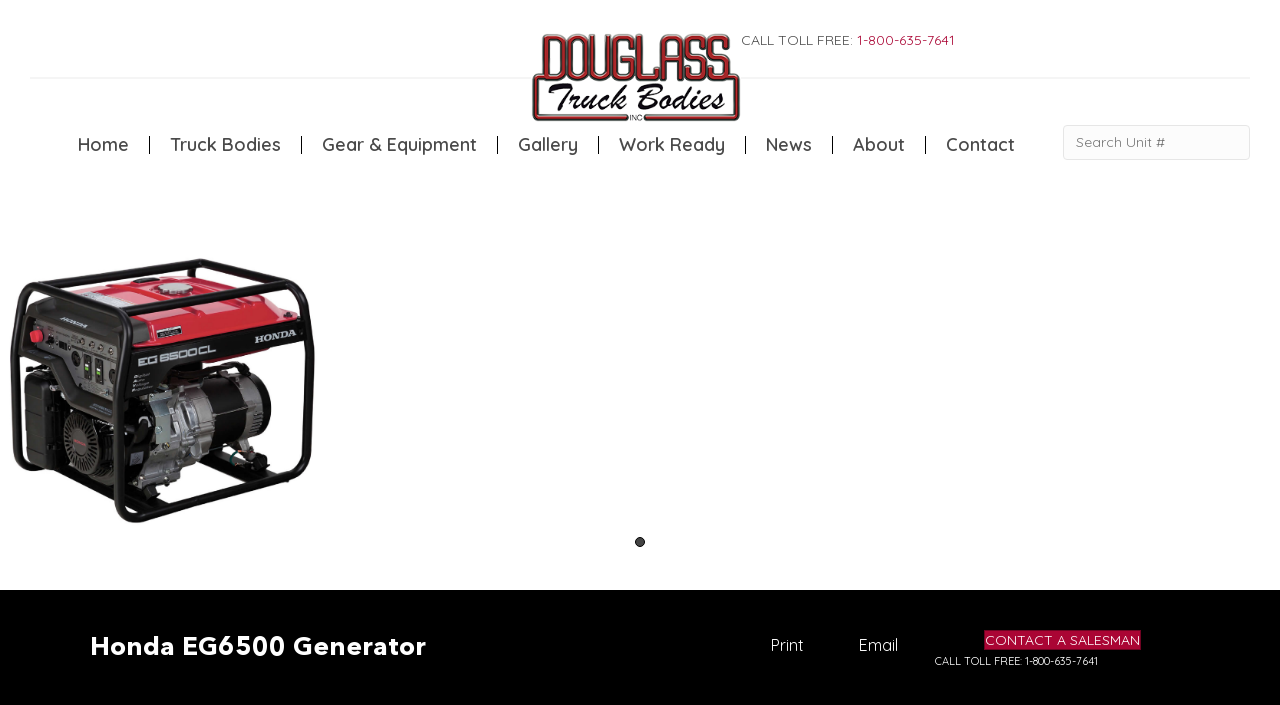

--- FILE ---
content_type: text/html; charset=UTF-8
request_url: https://www.douglasstruckbodies.com/eq_desc/honda-eg6500-generator/
body_size: 21854
content:
<!DOCTYPE html>
<html lang="en-US" id="html">
<head>
<meta charset="UTF-8" />
<script>
var gform;gform||(document.addEventListener("gform_main_scripts_loaded",function(){gform.scriptsLoaded=!0}),document.addEventListener("gform/theme/scripts_loaded",function(){gform.themeScriptsLoaded=!0}),window.addEventListener("DOMContentLoaded",function(){gform.domLoaded=!0}),gform={domLoaded:!1,scriptsLoaded:!1,themeScriptsLoaded:!1,isFormEditor:()=>"function"==typeof InitializeEditor,callIfLoaded:function(o){return!(!gform.domLoaded||!gform.scriptsLoaded||!gform.themeScriptsLoaded&&!gform.isFormEditor()||(gform.isFormEditor()&&console.warn("The use of gform.initializeOnLoaded() is deprecated in the form editor context and will be removed in Gravity Forms 3.1."),o(),0))},initializeOnLoaded:function(o){gform.callIfLoaded(o)||(document.addEventListener("gform_main_scripts_loaded",()=>{gform.scriptsLoaded=!0,gform.callIfLoaded(o)}),document.addEventListener("gform/theme/scripts_loaded",()=>{gform.themeScriptsLoaded=!0,gform.callIfLoaded(o)}),window.addEventListener("DOMContentLoaded",()=>{gform.domLoaded=!0,gform.callIfLoaded(o)}))},hooks:{action:{},filter:{}},addAction:function(o,r,e,t){gform.addHook("action",o,r,e,t)},addFilter:function(o,r,e,t){gform.addHook("filter",o,r,e,t)},doAction:function(o){gform.doHook("action",o,arguments)},applyFilters:function(o){return gform.doHook("filter",o,arguments)},removeAction:function(o,r){gform.removeHook("action",o,r)},removeFilter:function(o,r,e){gform.removeHook("filter",o,r,e)},addHook:function(o,r,e,t,n){null==gform.hooks[o][r]&&(gform.hooks[o][r]=[]);var d=gform.hooks[o][r];null==n&&(n=r+"_"+d.length),gform.hooks[o][r].push({tag:n,callable:e,priority:t=null==t?10:t})},doHook:function(r,o,e){var t;if(e=Array.prototype.slice.call(e,1),null!=gform.hooks[r][o]&&((o=gform.hooks[r][o]).sort(function(o,r){return o.priority-r.priority}),o.forEach(function(o){"function"!=typeof(t=o.callable)&&(t=window[t]),"action"==r?t.apply(null,e):e[0]=t.apply(null,e)})),"filter"==r)return e[0]},removeHook:function(o,r,t,n){var e;null!=gform.hooks[o][r]&&(e=(e=gform.hooks[o][r]).filter(function(o,r,e){return!!(null!=n&&n!=o.tag||null!=t&&t!=o.priority)}),gform.hooks[o][r]=e)}});
</script>

<meta name='viewport' content='width=device-width, initial-scale=1.0' />
<meta http-equiv='X-UA-Compatible' content='IE=edge' />
<link rel="profile" href="https://gmpg.org/xfn/11" />

<script>var $ = jQuery.noConflict();</script>
<meta name='robots' content='index, follow, max-image-preview:large, max-snippet:-1, max-video-preview:-1' />

	<!-- This site is optimized with the Yoast SEO plugin v26.8 - https://yoast.com/product/yoast-seo-wordpress/ -->
	<title>Honda EG6500 Generator - Douglass Truck Bodies</title>
	<link rel="canonical" href="https://www.douglasstruckbodies.com/eq_desc/honda-eg6500-generator/" />
	<meta property="og:locale" content="en_US" />
	<meta property="og:type" content="article" />
	<meta property="og:title" content="Honda EG6500 Generator - Douglass Truck Bodies" />
	<meta property="og:description" content="The Honda EG6500 generator offers a more economic, portable generator option. It has a long run time of up to 10 hours on 6.3 gal of gas. You can choose between using both 120 and 240 Volts, or 120 Volts only. This allows for the total generator output to be available through any of the&hellip;" />
	<meta property="og:url" content="https://www.douglasstruckbodies.com/eq_desc/honda-eg6500-generator/" />
	<meta property="og:site_name" content="Douglass Truck Bodies" />
	<meta property="og:image" content="https://www.douglasstruckbodies.com/wp-content/uploads/2020/07/Honda-EG-6500Artboard-1.jpg" />
	<meta property="og:image:width" content="1668" />
	<meta property="og:image:height" content="1667" />
	<meta property="og:image:type" content="image/jpeg" />
	<meta name="twitter:card" content="summary_large_image" />
	<script type="application/ld+json" class="yoast-schema-graph">{"@context":"https://schema.org","@graph":[{"@type":"WebPage","@id":"https://www.douglasstruckbodies.com/eq_desc/honda-eg6500-generator/","url":"https://www.douglasstruckbodies.com/eq_desc/honda-eg6500-generator/","name":"Honda EG6500 Generator - Douglass Truck Bodies","isPartOf":{"@id":"https://www.douglasstruckbodies.com/#website"},"primaryImageOfPage":{"@id":"https://www.douglasstruckbodies.com/eq_desc/honda-eg6500-generator/#primaryimage"},"image":{"@id":"https://www.douglasstruckbodies.com/eq_desc/honda-eg6500-generator/#primaryimage"},"thumbnailUrl":"https://www.douglasstruckbodies.com/wp-content/uploads/2020/07/Honda-EG-6500Artboard-1.jpg","datePublished":"2020-07-09T22:28:33+00:00","breadcrumb":{"@id":"https://www.douglasstruckbodies.com/eq_desc/honda-eg6500-generator/#breadcrumb"},"inLanguage":"en-US","potentialAction":[{"@type":"ReadAction","target":["https://www.douglasstruckbodies.com/eq_desc/honda-eg6500-generator/"]}]},{"@type":"ImageObject","inLanguage":"en-US","@id":"https://www.douglasstruckbodies.com/eq_desc/honda-eg6500-generator/#primaryimage","url":"https://www.douglasstruckbodies.com/wp-content/uploads/2020/07/Honda-EG-6500Artboard-1.jpg","contentUrl":"https://www.douglasstruckbodies.com/wp-content/uploads/2020/07/Honda-EG-6500Artboard-1.jpg","width":1668,"height":1667},{"@type":"BreadcrumbList","@id":"https://www.douglasstruckbodies.com/eq_desc/honda-eg6500-generator/#breadcrumb","itemListElement":[{"@type":"ListItem","position":1,"name":"Home","item":"https://www.douglasstruckbodies.com/"},{"@type":"ListItem","position":2,"name":"Honda EG6500 Generator"}]},{"@type":"WebSite","@id":"https://www.douglasstruckbodies.com/#website","url":"https://www.douglasstruckbodies.com/","name":"Douglass Truck Bodies","description":"Custom Truck Bodies • Bakersfield, CA","potentialAction":[{"@type":"SearchAction","target":{"@type":"EntryPoint","urlTemplate":"https://www.douglasstruckbodies.com/?s={search_term_string}"},"query-input":{"@type":"PropertyValueSpecification","valueRequired":true,"valueName":"search_term_string"}}],"inLanguage":"en-US"}]}</script>
	<!-- / Yoast SEO plugin. -->


<link rel='dns-prefetch' href='//static.addtoany.com' />
<link rel='dns-prefetch' href='//challenges.cloudflare.com' />
<link rel='dns-prefetch' href='//fonts.googleapis.com' />
<link href='https://fonts.gstatic.com' crossorigin rel='preconnect' />
<link rel="alternate" type="application/rss+xml" title="Douglass Truck Bodies &raquo; Feed" href="https://www.douglasstruckbodies.com/feed/" />
<link rel="alternate" title="oEmbed (JSON)" type="application/json+oembed" href="https://www.douglasstruckbodies.com/wp-json/oembed/1.0/embed?url=https%3A%2F%2Fwww.douglasstruckbodies.com%2Feq_desc%2Fhonda-eg6500-generator%2F" />
<link rel="alternate" title="oEmbed (XML)" type="text/xml+oembed" href="https://www.douglasstruckbodies.com/wp-json/oembed/1.0/embed?url=https%3A%2F%2Fwww.douglasstruckbodies.com%2Feq_desc%2Fhonda-eg6500-generator%2F&#038;format=xml" />
<link rel="preload" href="https://www.douglasstruckbodies.com/wp-content/plugins/bb-plugin/fonts/fontawesome/5.15.4/webfonts/fa-solid-900.woff2" as="font" type="font/woff2" crossorigin="anonymous">
<style id='wp-img-auto-sizes-contain-inline-css'>
img:is([sizes=auto i],[sizes^="auto," i]){contain-intrinsic-size:3000px 1500px}
/*# sourceURL=wp-img-auto-sizes-contain-inline-css */
</style>
<style id='cf-frontend-style-inline-css'>
@font-face {
	font-family: 'San Francisco';
	font-weight: 400;
	font-display: auto;
	src: url('https://www.douglasstruckbodies.com/wp-content/uploads/2019/11/San-Francisco-Font.woff') format('woff'),
		url('https://www.douglasstruckbodies.com/wp-content/uploads/2019/11/San-Francisco-Font.ttf') format('truetype'),
		url('https://www.douglasstruckbodies.com/wp-content/uploads/2019/11/San-Francisco-Font.eot?#iefix') format('embedded-opentype'),
		url('https://www.douglasstruckbodies.com/wp-content/uploads/2019/11/San-Francisco-Font.svg') format('svg');
}
@font-face {
	font-family: 'San Fran Regular';
	font-weight: 400;
	font-display: auto;
	src: url('https://www.douglasstruckbodies.com/wp-content/uploads/2019/11/sf-ui-text-regular-webfont.woff2') format('woff2'),
		url('https://www.douglasstruckbodies.com/wp-content/uploads/2019/11/sf-ui-text-regular-webfont.woff') format('woff'),
		url('https://www.douglasstruckbodies.com/wp-content/uploads/2019/11/SF-UI-Text-Regular.ttf') format('truetype');
}
@font-face {
	font-family: 'CocoGoose Ultra Light';
	font-weight: 400;
	font-display: auto;
	src: url('https://www.douglasstruckbodies.com/wp-content/uploads/2019/11/Cocogoose-Pro-Ultralight.woff') format('woff'),
		url('https://www.douglasstruckbodies.com/wp-content/uploads/2019/11/Cocogoose-Pro-Ultralight-1.ttf') format('truetype'),
		url('https://www.douglasstruckbodies.com/wp-content/uploads/2019/11/Cocogoose-Pro-Ultralight.eot?#iefix') format('embedded-opentype'),
		url('https://www.douglasstruckbodies.com/wp-content/uploads/2019/11/Cocogoose-Pro-Ultralight.svg') format('svg'),
		url('https://www.douglasstruckbodies.com/wp-content/uploads/2019/11/Cocogoose-Pro-Ultralight.otf') format('OpenType');
}
@font-face {
	font-family: 'AvenirRegular';
	font-weight: 400;
	font-display: auto;
	src: url('https://www.douglasstruckbodies.com/wp-content/uploads/2019/12/AvenirNextLTPro-Regular-1.woff') format('woff'),
		url('https://www.douglasstruckbodies.com/wp-content/uploads/2019/12/AvenirNextLTPro-Regular.ttf') format('truetype'),
		url('https://www.douglasstruckbodies.com/wp-content/uploads/2019/12/AvenirNextLTPro-Regular-1.eot?#iefix') format('embedded-opentype'),
		url('https://www.douglasstruckbodies.com/wp-content/uploads/2019/12/AvenirNextLTPro-Regular-1.svg') format('svg');
}
@font-face {
	font-family: 'Avenir Bold';
	font-weight: 400;
	font-display: auto;
	src: url('https://www.douglasstruckbodies.com/wp-content/uploads/2019/11/AvenirNextLTPro-Bold.woff2') format('woff2'),
		url('https://www.douglasstruckbodies.com/wp-content/uploads/2019/11/AvenirNextLTPro-Bold.woff') format('woff'),
		url('https://www.douglasstruckbodies.com/wp-content/uploads/2019/11/AvenirNextLTPro-Bold.ttf') format('truetype'),
		url('https://www.douglasstruckbodies.com/wp-content/uploads/2019/11/AvenirNextLTPro-Bold.eot?#iefix') format('embedded-opentype');
}
/*# sourceURL=cf-frontend-style-inline-css */
</style>
<link rel='stylesheet' id='layerslider-css' href='https://www.douglasstruckbodies.com/wp-content/plugins/LayerSlider/assets/static/layerslider/css/layerslider.css?ver=8.1.2' media='all' />
<style id='wp-emoji-styles-inline-css'>

	img.wp-smiley, img.emoji {
		display: inline !important;
		border: none !important;
		box-shadow: none !important;
		height: 1em !important;
		width: 1em !important;
		margin: 0 0.07em !important;
		vertical-align: -0.1em !important;
		background: none !important;
		padding: 0 !important;
	}
/*# sourceURL=wp-emoji-styles-inline-css */
</style>
<link rel='stylesheet' id='wp-block-library-css' href='https://www.douglasstruckbodies.com/wp-includes/css/dist/block-library/style.min.css?ver=6.9' media='all' />
<style id='global-styles-inline-css'>
:root{--wp--preset--aspect-ratio--square: 1;--wp--preset--aspect-ratio--4-3: 4/3;--wp--preset--aspect-ratio--3-4: 3/4;--wp--preset--aspect-ratio--3-2: 3/2;--wp--preset--aspect-ratio--2-3: 2/3;--wp--preset--aspect-ratio--16-9: 16/9;--wp--preset--aspect-ratio--9-16: 9/16;--wp--preset--color--black: #000000;--wp--preset--color--cyan-bluish-gray: #abb8c3;--wp--preset--color--white: #ffffff;--wp--preset--color--pale-pink: #f78da7;--wp--preset--color--vivid-red: #cf2e2e;--wp--preset--color--luminous-vivid-orange: #ff6900;--wp--preset--color--luminous-vivid-amber: #fcb900;--wp--preset--color--light-green-cyan: #7bdcb5;--wp--preset--color--vivid-green-cyan: #00d084;--wp--preset--color--pale-cyan-blue: #8ed1fc;--wp--preset--color--vivid-cyan-blue: #0693e3;--wp--preset--color--vivid-purple: #9b51e0;--wp--preset--color--fl-heading-text: #333333;--wp--preset--color--fl-body-bg: #ffffff;--wp--preset--color--fl-body-text: #757575;--wp--preset--color--fl-accent: #aa0534;--wp--preset--color--fl-accent-hover: #aa254f;--wp--preset--color--fl-topbar-bg: #ffffff;--wp--preset--color--fl-topbar-text: #000000;--wp--preset--color--fl-topbar-link: #428bca;--wp--preset--color--fl-topbar-hover: #428bca;--wp--preset--color--fl-header-bg: #ffffff;--wp--preset--color--fl-header-text: #000000;--wp--preset--color--fl-header-link: #428bca;--wp--preset--color--fl-header-hover: #428bca;--wp--preset--color--fl-nav-bg: #ffffff;--wp--preset--color--fl-nav-link: #428bca;--wp--preset--color--fl-nav-hover: #428bca;--wp--preset--color--fl-content-bg: #ffffff;--wp--preset--color--fl-footer-widgets-bg: #ffffff;--wp--preset--color--fl-footer-widgets-text: #000000;--wp--preset--color--fl-footer-widgets-link: #428bca;--wp--preset--color--fl-footer-widgets-hover: #428bca;--wp--preset--color--fl-footer-bg: #ffffff;--wp--preset--color--fl-footer-text: #000000;--wp--preset--color--fl-footer-link: #428bca;--wp--preset--color--fl-footer-hover: #428bca;--wp--preset--gradient--vivid-cyan-blue-to-vivid-purple: linear-gradient(135deg,rgb(6,147,227) 0%,rgb(155,81,224) 100%);--wp--preset--gradient--light-green-cyan-to-vivid-green-cyan: linear-gradient(135deg,rgb(122,220,180) 0%,rgb(0,208,130) 100%);--wp--preset--gradient--luminous-vivid-amber-to-luminous-vivid-orange: linear-gradient(135deg,rgb(252,185,0) 0%,rgb(255,105,0) 100%);--wp--preset--gradient--luminous-vivid-orange-to-vivid-red: linear-gradient(135deg,rgb(255,105,0) 0%,rgb(207,46,46) 100%);--wp--preset--gradient--very-light-gray-to-cyan-bluish-gray: linear-gradient(135deg,rgb(238,238,238) 0%,rgb(169,184,195) 100%);--wp--preset--gradient--cool-to-warm-spectrum: linear-gradient(135deg,rgb(74,234,220) 0%,rgb(151,120,209) 20%,rgb(207,42,186) 40%,rgb(238,44,130) 60%,rgb(251,105,98) 80%,rgb(254,248,76) 100%);--wp--preset--gradient--blush-light-purple: linear-gradient(135deg,rgb(255,206,236) 0%,rgb(152,150,240) 100%);--wp--preset--gradient--blush-bordeaux: linear-gradient(135deg,rgb(254,205,165) 0%,rgb(254,45,45) 50%,rgb(107,0,62) 100%);--wp--preset--gradient--luminous-dusk: linear-gradient(135deg,rgb(255,203,112) 0%,rgb(199,81,192) 50%,rgb(65,88,208) 100%);--wp--preset--gradient--pale-ocean: linear-gradient(135deg,rgb(255,245,203) 0%,rgb(182,227,212) 50%,rgb(51,167,181) 100%);--wp--preset--gradient--electric-grass: linear-gradient(135deg,rgb(202,248,128) 0%,rgb(113,206,126) 100%);--wp--preset--gradient--midnight: linear-gradient(135deg,rgb(2,3,129) 0%,rgb(40,116,252) 100%);--wp--preset--font-size--small: 13px;--wp--preset--font-size--medium: 20px;--wp--preset--font-size--large: 36px;--wp--preset--font-size--x-large: 42px;--wp--preset--spacing--20: 0.44rem;--wp--preset--spacing--30: 0.67rem;--wp--preset--spacing--40: 1rem;--wp--preset--spacing--50: 1.5rem;--wp--preset--spacing--60: 2.25rem;--wp--preset--spacing--70: 3.38rem;--wp--preset--spacing--80: 5.06rem;--wp--preset--shadow--natural: 6px 6px 9px rgba(0, 0, 0, 0.2);--wp--preset--shadow--deep: 12px 12px 50px rgba(0, 0, 0, 0.4);--wp--preset--shadow--sharp: 6px 6px 0px rgba(0, 0, 0, 0.2);--wp--preset--shadow--outlined: 6px 6px 0px -3px rgb(255, 255, 255), 6px 6px rgb(0, 0, 0);--wp--preset--shadow--crisp: 6px 6px 0px rgb(0, 0, 0);}:where(.is-layout-flex){gap: 0.5em;}:where(.is-layout-grid){gap: 0.5em;}body .is-layout-flex{display: flex;}.is-layout-flex{flex-wrap: wrap;align-items: center;}.is-layout-flex > :is(*, div){margin: 0;}body .is-layout-grid{display: grid;}.is-layout-grid > :is(*, div){margin: 0;}:where(.wp-block-columns.is-layout-flex){gap: 2em;}:where(.wp-block-columns.is-layout-grid){gap: 2em;}:where(.wp-block-post-template.is-layout-flex){gap: 1.25em;}:where(.wp-block-post-template.is-layout-grid){gap: 1.25em;}.has-black-color{color: var(--wp--preset--color--black) !important;}.has-cyan-bluish-gray-color{color: var(--wp--preset--color--cyan-bluish-gray) !important;}.has-white-color{color: var(--wp--preset--color--white) !important;}.has-pale-pink-color{color: var(--wp--preset--color--pale-pink) !important;}.has-vivid-red-color{color: var(--wp--preset--color--vivid-red) !important;}.has-luminous-vivid-orange-color{color: var(--wp--preset--color--luminous-vivid-orange) !important;}.has-luminous-vivid-amber-color{color: var(--wp--preset--color--luminous-vivid-amber) !important;}.has-light-green-cyan-color{color: var(--wp--preset--color--light-green-cyan) !important;}.has-vivid-green-cyan-color{color: var(--wp--preset--color--vivid-green-cyan) !important;}.has-pale-cyan-blue-color{color: var(--wp--preset--color--pale-cyan-blue) !important;}.has-vivid-cyan-blue-color{color: var(--wp--preset--color--vivid-cyan-blue) !important;}.has-vivid-purple-color{color: var(--wp--preset--color--vivid-purple) !important;}.has-black-background-color{background-color: var(--wp--preset--color--black) !important;}.has-cyan-bluish-gray-background-color{background-color: var(--wp--preset--color--cyan-bluish-gray) !important;}.has-white-background-color{background-color: var(--wp--preset--color--white) !important;}.has-pale-pink-background-color{background-color: var(--wp--preset--color--pale-pink) !important;}.has-vivid-red-background-color{background-color: var(--wp--preset--color--vivid-red) !important;}.has-luminous-vivid-orange-background-color{background-color: var(--wp--preset--color--luminous-vivid-orange) !important;}.has-luminous-vivid-amber-background-color{background-color: var(--wp--preset--color--luminous-vivid-amber) !important;}.has-light-green-cyan-background-color{background-color: var(--wp--preset--color--light-green-cyan) !important;}.has-vivid-green-cyan-background-color{background-color: var(--wp--preset--color--vivid-green-cyan) !important;}.has-pale-cyan-blue-background-color{background-color: var(--wp--preset--color--pale-cyan-blue) !important;}.has-vivid-cyan-blue-background-color{background-color: var(--wp--preset--color--vivid-cyan-blue) !important;}.has-vivid-purple-background-color{background-color: var(--wp--preset--color--vivid-purple) !important;}.has-black-border-color{border-color: var(--wp--preset--color--black) !important;}.has-cyan-bluish-gray-border-color{border-color: var(--wp--preset--color--cyan-bluish-gray) !important;}.has-white-border-color{border-color: var(--wp--preset--color--white) !important;}.has-pale-pink-border-color{border-color: var(--wp--preset--color--pale-pink) !important;}.has-vivid-red-border-color{border-color: var(--wp--preset--color--vivid-red) !important;}.has-luminous-vivid-orange-border-color{border-color: var(--wp--preset--color--luminous-vivid-orange) !important;}.has-luminous-vivid-amber-border-color{border-color: var(--wp--preset--color--luminous-vivid-amber) !important;}.has-light-green-cyan-border-color{border-color: var(--wp--preset--color--light-green-cyan) !important;}.has-vivid-green-cyan-border-color{border-color: var(--wp--preset--color--vivid-green-cyan) !important;}.has-pale-cyan-blue-border-color{border-color: var(--wp--preset--color--pale-cyan-blue) !important;}.has-vivid-cyan-blue-border-color{border-color: var(--wp--preset--color--vivid-cyan-blue) !important;}.has-vivid-purple-border-color{border-color: var(--wp--preset--color--vivid-purple) !important;}.has-vivid-cyan-blue-to-vivid-purple-gradient-background{background: var(--wp--preset--gradient--vivid-cyan-blue-to-vivid-purple) !important;}.has-light-green-cyan-to-vivid-green-cyan-gradient-background{background: var(--wp--preset--gradient--light-green-cyan-to-vivid-green-cyan) !important;}.has-luminous-vivid-amber-to-luminous-vivid-orange-gradient-background{background: var(--wp--preset--gradient--luminous-vivid-amber-to-luminous-vivid-orange) !important;}.has-luminous-vivid-orange-to-vivid-red-gradient-background{background: var(--wp--preset--gradient--luminous-vivid-orange-to-vivid-red) !important;}.has-very-light-gray-to-cyan-bluish-gray-gradient-background{background: var(--wp--preset--gradient--very-light-gray-to-cyan-bluish-gray) !important;}.has-cool-to-warm-spectrum-gradient-background{background: var(--wp--preset--gradient--cool-to-warm-spectrum) !important;}.has-blush-light-purple-gradient-background{background: var(--wp--preset--gradient--blush-light-purple) !important;}.has-blush-bordeaux-gradient-background{background: var(--wp--preset--gradient--blush-bordeaux) !important;}.has-luminous-dusk-gradient-background{background: var(--wp--preset--gradient--luminous-dusk) !important;}.has-pale-ocean-gradient-background{background: var(--wp--preset--gradient--pale-ocean) !important;}.has-electric-grass-gradient-background{background: var(--wp--preset--gradient--electric-grass) !important;}.has-midnight-gradient-background{background: var(--wp--preset--gradient--midnight) !important;}.has-small-font-size{font-size: var(--wp--preset--font-size--small) !important;}.has-medium-font-size{font-size: var(--wp--preset--font-size--medium) !important;}.has-large-font-size{font-size: var(--wp--preset--font-size--large) !important;}.has-x-large-font-size{font-size: var(--wp--preset--font-size--x-large) !important;}
/*# sourceURL=global-styles-inline-css */
</style>

<style id='classic-theme-styles-inline-css'>
/*! This file is auto-generated */
.wp-block-button__link{color:#fff;background-color:#32373c;border-radius:9999px;box-shadow:none;text-decoration:none;padding:calc(.667em + 2px) calc(1.333em + 2px);font-size:1.125em}.wp-block-file__button{background:#32373c;color:#fff;text-decoration:none}
/*# sourceURL=/wp-includes/css/classic-themes.min.css */
</style>
<link rel='stylesheet' id='wp-components-css' href='https://www.douglasstruckbodies.com/wp-includes/css/dist/components/style.min.css?ver=6.9' media='all' />
<link rel='stylesheet' id='wp-preferences-css' href='https://www.douglasstruckbodies.com/wp-includes/css/dist/preferences/style.min.css?ver=6.9' media='all' />
<link rel='stylesheet' id='wp-block-editor-css' href='https://www.douglasstruckbodies.com/wp-includes/css/dist/block-editor/style.min.css?ver=6.9' media='all' />
<link rel='stylesheet' id='popup-maker-block-library-style-css' href='https://www.douglasstruckbodies.com/wp-content/plugins/popup-maker/dist/packages/block-library-style.css?ver=dbea705cfafe089d65f1' media='all' />
<link rel='stylesheet' id='wpos-slick-style-css' href='https://www.douglasstruckbodies.com/wp-content/plugins/frontend-gallery-slider-for-advanced-custom-field/assets/css/slick.css?ver=1.4' media='all' />
<link rel='stylesheet' id='fagsfacf-public-style-css' href='https://www.douglasstruckbodies.com/wp-content/plugins/frontend-gallery-slider-for-advanced-custom-field/assets/css/fagsfacf-public-css.css?ver=1.4' media='all' />
<link rel='stylesheet' id='indig-style-css' href='https://www.douglasstruckbodies.com/wp-content/plugins/ind-galleries/css/style.min.css?ver=6.9' media='all' />
<link rel='stylesheet' id='page-list-style-css' href='https://www.douglasstruckbodies.com/wp-content/plugins/page-list/css/page-list.css?ver=5.9' media='all' />
<link rel='stylesheet' id='bbhf-style-css' href='https://www.douglasstruckbodies.com/wp-content/plugins/bb-header-footer/assets/css/bb-header-footer.css?ver=1.2.5' media='all' />
<link rel='stylesheet' id='font-awesome-5-css' href='https://www.douglasstruckbodies.com/wp-content/plugins/bb-plugin/fonts/fontawesome/5.15.4/css/all.min.css?ver=2.10.0.5' media='all' />
<link rel='stylesheet' id='fl-builder-layout-132-css' href='https://www.douglasstruckbodies.com/wp-content/uploads/bb-plugin/cache/132-layout.css?ver=bf2a5ad43a8d1ccc4ab5728a092ec44c' media='all' />
<link rel='stylesheet' id='fl-builder-layout-179-css' href='https://www.douglasstruckbodies.com/wp-content/uploads/bb-plugin/cache/179-layout-partial.css?ver=7126f703e95476592eac9010f6f210bd' media='all' />
<link rel='stylesheet' id='jquery-magnificpopup-css' href='https://www.douglasstruckbodies.com/wp-content/plugins/bb-plugin/css/jquery.magnificpopup.min.css?ver=2.10.0.5' media='all' />
<link rel='stylesheet' id='fl-builder-layout-bundle-8039321417be62d93d9ee08cf3443f21-css' href='https://www.douglasstruckbodies.com/wp-content/uploads/bb-plugin/cache/8039321417be62d93d9ee08cf3443f21-layout-bundle.css?ver=2.10.0.5-1.5.2.1-20251125200437' media='all' />
<link rel='stylesheet' id='arve-css' href='https://www.douglasstruckbodies.com/wp-content/plugins/advanced-responsive-video-embedder/build/main.css?ver=10.8.2' media='all' />
<link rel='stylesheet' id='gforms_reset_css-css' href='https://www.douglasstruckbodies.com/wp-content/plugins/gravityforms/legacy/css/formreset.min.css?ver=2.9.25' media='all' />
<link rel='stylesheet' id='gforms_formsmain_css-css' href='https://www.douglasstruckbodies.com/wp-content/plugins/gravityforms/legacy/css/formsmain.min.css?ver=2.9.25' media='all' />
<link rel='stylesheet' id='gforms_ready_class_css-css' href='https://www.douglasstruckbodies.com/wp-content/plugins/gravityforms/legacy/css/readyclass.min.css?ver=2.9.25' media='all' />
<link rel='stylesheet' id='gforms_browsers_css-css' href='https://www.douglasstruckbodies.com/wp-content/plugins/gravityforms/legacy/css/browsers.min.css?ver=2.9.25' media='all' />
<link rel='stylesheet' id='popup-maker-site-css' href='//www.douglasstruckbodies.com/wp-content/uploads/pum/pum-site-styles.css?generated=1755258852&#038;ver=1.21.5' media='all' />
<link rel='stylesheet' id='addtoany-css' href='https://www.douglasstruckbodies.com/wp-content/plugins/add-to-any/addtoany.min.css?ver=1.16' media='all' />
<link rel='stylesheet' id='__EPYT__style-css' href='https://www.douglasstruckbodies.com/wp-content/plugins/youtube-embed-plus/styles/ytprefs.min.css?ver=14.2.4' media='all' />
<style id='__EPYT__style-inline-css'>

                .epyt-gallery-thumb {
                        width: 33.333%;
                }
                
/*# sourceURL=__EPYT__style-inline-css */
</style>
<link rel='stylesheet' id='bootstrap-4-css' href='https://www.douglasstruckbodies.com/wp-content/themes/bb-theme/css/bootstrap-4.min.css?ver=1.7.19.1' media='all' />
<link rel='stylesheet' id='fl-automator-skin-css' href='https://www.douglasstruckbodies.com/wp-content/uploads/bb-theme/skin-6932d69a01dbd.css?ver=1.7.19.1' media='all' />
<link rel='stylesheet' id='fl-child-theme-css' href='https://www.douglasstruckbodies.com/wp-content/themes/bb-theme-child/style.css?ver=6.9' media='all' />
<link rel='stylesheet' id='fl-builder-google-fonts-de9f015d3e3c560b2f005ea9829e64c7-css' href='//fonts.googleapis.com/css?family=Quicksand%3A300%2C700%2C600%2C400%7COswald%3A400%2C700&#038;ver=6.9' media='all' />
<script id="addtoany-core-js-before">
window.a2a_config=window.a2a_config||{};a2a_config.callbacks=[];a2a_config.overlays=[];a2a_config.templates={};
a2a_config.icon_color="transparent";

//# sourceURL=addtoany-core-js-before
</script>
<script defer src="https://static.addtoany.com/menu/page.js" id="addtoany-core-js"></script>
<script src="https://www.douglasstruckbodies.com/wp-includes/js/jquery/jquery.min.js?ver=3.7.1" id="jquery-core-js"></script>
<script src="https://www.douglasstruckbodies.com/wp-includes/js/jquery/jquery-migrate.min.js?ver=3.4.1" id="jquery-migrate-js"></script>
<script defer src="https://www.douglasstruckbodies.com/wp-content/plugins/add-to-any/addtoany.min.js?ver=1.1" id="addtoany-jquery-js"></script>
<script id="indig-js-js-extra">
var indig_ajax = {"ajaxurl":"https://www.douglasstruckbodies.com/wp-admin/admin-ajax.php","pcp_nonce":"2d3a5c2c89"};
//# sourceURL=indig-js-js-extra
</script>
<script src="https://www.douglasstruckbodies.com/wp-content/plugins/ind-galleries/js/app.min.js?ver=0.0.13" id="indig-js-js"></script>
<script defer='defer' src="https://www.douglasstruckbodies.com/wp-content/plugins/gravityforms/js/jquery.json.min.js?ver=2.9.25" id="gform_json-js"></script>
<script id="gform_gravityforms-js-extra">
var gf_global = {"gf_currency_config":{"name":"U.S. Dollar","symbol_left":"$","symbol_right":"","symbol_padding":"","thousand_separator":",","decimal_separator":".","decimals":2,"code":"USD"},"base_url":"https://www.douglasstruckbodies.com/wp-content/plugins/gravityforms","number_formats":[],"spinnerUrl":"https://www.douglasstruckbodies.com/wp-content/plugins/gravityforms/images/spinner.svg","version_hash":"54cc345fbf5c97810701a6de67b36c51","strings":{"newRowAdded":"New row added.","rowRemoved":"Row removed","formSaved":"The form has been saved.  The content contains the link to return and complete the form."}};
var gf_global = {"gf_currency_config":{"name":"U.S. Dollar","symbol_left":"$","symbol_right":"","symbol_padding":"","thousand_separator":",","decimal_separator":".","decimals":2,"code":"USD"},"base_url":"https://www.douglasstruckbodies.com/wp-content/plugins/gravityforms","number_formats":[],"spinnerUrl":"https://www.douglasstruckbodies.com/wp-content/plugins/gravityforms/images/spinner.svg","version_hash":"54cc345fbf5c97810701a6de67b36c51","strings":{"newRowAdded":"New row added.","rowRemoved":"Row removed","formSaved":"The form has been saved.  The content contains the link to return and complete the form."}};
var gform_i18n = {"datepicker":{"days":{"monday":"Mo","tuesday":"Tu","wednesday":"We","thursday":"Th","friday":"Fr","saturday":"Sa","sunday":"Su"},"months":{"january":"January","february":"February","march":"March","april":"April","may":"May","june":"June","july":"July","august":"August","september":"September","october":"October","november":"November","december":"December"},"firstDay":1,"iconText":"Select date"}};
var gf_legacy_multi = {"3":"1"};
var gform_gravityforms = {"strings":{"invalid_file_extension":"This type of file is not allowed. Must be one of the following:","delete_file":"Delete this file","in_progress":"in progress","file_exceeds_limit":"File exceeds size limit","illegal_extension":"This type of file is not allowed.","max_reached":"Maximum number of files reached","unknown_error":"There was a problem while saving the file on the server","currently_uploading":"Please wait for the uploading to complete","cancel":"Cancel","cancel_upload":"Cancel this upload","cancelled":"Cancelled","error":"Error","message":"Message"},"vars":{"images_url":"https://www.douglasstruckbodies.com/wp-content/plugins/gravityforms/images"}};
//# sourceURL=gform_gravityforms-js-extra
</script>
<script defer='defer' src="https://www.douglasstruckbodies.com/wp-content/plugins/gravityforms/js/gravityforms.min.js?ver=2.9.25" id="gform_gravityforms-js"></script>
<script defer='defer' src="https://www.douglasstruckbodies.com/wp-content/plugins/gravityforms/assets/js/dist/utils.min.js?ver=48a3755090e76a154853db28fc254681" id="gform_gravityforms_utils-js"></script>
<script id="wpso-front-scripts-js-extra">
var wpso = {"ajaxurl":"https://www.douglasstruckbodies.com/wp-admin/admin-ajax.php","nonce":"e127c8b2e0","user_items":[]};
//# sourceURL=wpso-front-scripts-js-extra
</script>
<script src="https://www.douglasstruckbodies.com/wp-content/plugins/wp-sort-order/js/front-scripts.js?ver=2026010222" id="wpso-front-scripts-js"></script>
<script id="__ytprefs__-js-extra">
var _EPYT_ = {"ajaxurl":"https://www.douglasstruckbodies.com/wp-admin/admin-ajax.php","security":"426cca66d1","gallery_scrolloffset":"20","eppathtoscripts":"https://www.douglasstruckbodies.com/wp-content/plugins/youtube-embed-plus/scripts/","eppath":"https://www.douglasstruckbodies.com/wp-content/plugins/youtube-embed-plus/","epresponsiveselector":"[\"iframe.__youtube_prefs__\",\"iframe[src*='youtube.com']\",\"iframe[src*='youtube-nocookie.com']\",\"iframe[data-ep-src*='youtube.com']\",\"iframe[data-ep-src*='youtube-nocookie.com']\",\"iframe[data-ep-gallerysrc*='youtube.com']\"]","epdovol":"1","version":"14.2.4","evselector":"iframe.__youtube_prefs__[src], iframe[src*=\"youtube.com/embed/\"], iframe[src*=\"youtube-nocookie.com/embed/\"]","ajax_compat":"","maxres_facade":"eager","ytapi_load":"light","pause_others":"","stopMobileBuffer":"1","facade_mode":"","not_live_on_channel":""};
//# sourceURL=__ytprefs__-js-extra
</script>
<script src="https://www.douglasstruckbodies.com/wp-content/plugins/youtube-embed-plus/scripts/ytprefs.min.js?ver=14.2.4" id="__ytprefs__-js"></script>
<meta name="generator" content="Powered by LayerSlider 8.1.2 - Build Heros, Sliders, and Popups. Create Animations and Beautiful, Rich Web Content as Easy as Never Before on WordPress." />
<!-- LayerSlider updates and docs at: https://layerslider.com -->
<link rel="https://api.w.org/" href="https://www.douglasstruckbodies.com/wp-json/" /><link rel="alternate" title="JSON" type="application/json" href="https://www.douglasstruckbodies.com/wp-json/wp/v2/eq_desc/24468" /><link rel="EditURI" type="application/rsd+xml" title="RSD" href="https://www.douglasstruckbodies.com/xmlrpc.php?rsd" />
<meta name="generator" content="WordPress 6.9" />
<link rel='shortlink' href='https://www.douglasstruckbodies.com/?p=24468' />
<link rel="icon" href="https://www.douglasstruckbodies.com/wp-content/uploads/2019/11/doug-1-150x150.png" sizes="32x32" />
<link rel="icon" href="https://www.douglasstruckbodies.com/wp-content/uploads/2019/11/doug-1-300x300.png" sizes="192x192" />
<link rel="apple-touch-icon" href="https://www.douglasstruckbodies.com/wp-content/uploads/2019/11/doug-1-300x300.png" />
<meta name="msapplication-TileImage" content="https://www.douglasstruckbodies.com/wp-content/uploads/2019/11/doug-1-300x300.png" />
		<style id="wp-custom-css">
			.items {
	float: left;
	width: 25%
}

.items button {
	background: #000000;
	float: right;
	border-radius: 0;
	font-weight: bold;
}

.items .trucktitle {
display: block;
float: none;

}

.vision-map {
outline: 0;
	border: 0;
}

.caption h3 {
	color: #ffffff;
}

.quality-bold {
	font-weight: bold;
	color: #2fa9f0;
}

.fl-post-grid-more {
    text-transform: uppercase;
    font-weight: bold;
    text-decoration: underline !important;
}

.el-vkta1p {
    display: none;
}

.size-featured-archive {
	width: 250px !important;
  height: 195px !important;
}
.gallery-featured {
	display: block;
	width: 60%;
	margin-top: 2px;
	line-height: 30px;
	color: #ffffff;
	text-align: center;
	font-weight: bold;
	background-color: red;
}

.nogap p {
    margin: 0;
    padding: 0;
}

.pgap p {
    margin-bottom: 25px;
}

.menu-item .menu-item-type-post_type {

	padding-top: 14px !important;
	padding-bottom: 14px
}

@media only screen and (max-width: 768px){
.latest-bodies .fwpl-result:nth-child(4), .latest-bodies .fwpl-result:nth-child(5) {
	display: none !important;
}
}

.owl-item { 
box-shadow: 0px 2px 3px 2px rgba(0,15,20,0.12)
}

.owl-item a {
    color: #000000;
}

a.trucktitle {
    color: #000000 !important;
            padding-left: 10px !important;
        padding-right: 10px !important;
        font-weight: bold;

}

.trucktitle {
clear: both !important;
display: block !important;
margin-top: 20px;
}
.trucktitle, .unitno, a.trucktitle {
        font-size: 12px !important;
        color: #000000 !important;
}

    .unitno {
        padding-left: 10px;
        text-transform: uppercase;
    }
.owl-item button {
border-radius: 0;
float: right;
margin-top: 20px;
font-family: 'Avenir Bold';
font-size: 12px;
letter-spacing: 2px;
padding: 5px 20px;
    background-color: #000000;
    text-align: center;
    border-radius: 0;
    }
    
.el-nltdn5, .el-nltdn5 a {
 font-size: 13px;   
color: #000000;
        padding-left: 10px;
        padding-right: 10px;
text-transform: uppercase;
}

.el-nltdn5 a {
 font-size: 13px;   
color: #000000;
padding: 0;
text-transform: uppercase;
}

.el-cm5nf {

 box-shadow: 0px 2px 3px 2px rgba(0,15,20,0.12);   
}

.el-fmas54 {
    width: 220px;
    height: 143px !important;
}

.latest-builds {
    overflow: hidden;
}
.el-wafimw{
min-height: 60px !important;
}

@media all and (max-width: 575px) { 
    .latest-builds {
        text-align: center !important;
    }
}		</style>
		<script id="fl-theme-custom-js">function printPage() {
  window.print();
}</script>

<!-- Google tag (gtag.js) -->
<script async src="https://www.googletagmanager.com/gtag/js?id=G-PTK93CQG2J"></script>
<script>
  window.dataLayer = window.dataLayer || [];
  function gtag(){dataLayer.push(arguments);}
  gtag('js', new Date());

  gtag('config', 'G-PTK93CQG2J');
</script>
<!--
<link rel="stylesheet" href="https://www.douglasstruckbodies.com/wp-content/themes/bb-theme-child/OwlCarousel2-2.3.4/dist/assets/owl.carousel.css">
<link rel="stylesheet" href="https://www.douglasstruckbodies.com/wp-content/themes/bb-theme-child/OwlCarousel2-2.3.4/dist/assets/owl.theme.default.css">

<script src="https://www.douglasstruckbodies.com/wp-content/themes/bb-theme-child/OwlCarousel2-2.3.4/src/js/owl.carousel.js"></script>
<script src="https://www.douglasstruckbodies.com/wp-content/themes/bb-theme-child/OwlCarousel2-2.3.4/src/js/owl.autoplay.js"></script>
<script src="https://www.douglasstruckbodies.com/wp-content/themes/bb-theme-child/OwlCarousel2-2.3.4/src/js/owl.navigation.js"></script>


<script>
	
jQuery(document).ready(function(){
	jQuery('.owl-carousel').owlCarousel({
    loop:true,
    margin:10,
    nav:false,
	dots: true,
	autoplay: true,
    responsiveClass:true,
	responsive: {
        0:{
            items:1
        },
        600:{
            items:3
        },
        1000:{
            items:4
        }
    }
})
});
</script> -->
</head>
<body class="wp-singular eq_desc-template-default single single-eq_desc postid-24468 single-format-standard wp-theme-bb-theme wp-child-theme-bb-theme-child fl-builder-2-10-0-5 fl-themer-1-5-2-1-20251125200437 fl-theme-1-7-19-1 fl-no-js dhf-header dhf-footer dhf-template-beaver-builder-theme dhf-stylesheet-bb-theme-child fl-theme-builder-singular fl-theme-builder-singular-truck-copy metaslider-plugin fl-framework-bootstrap-4 fl-preset-default fl-full-width fl-search-active" itemscope="itemscope" itemtype="https://schema.org/WebPage">
<a aria-label="Skip to content" class="fl-screen-reader-text" href="#fl-main-content">Skip to content</a><div class="fl-page">
				<header id="masthead" itemscope="itemscope" itemtype="http://schema.org/WPHeader">
				<p class="main-title bhf-hidden" itemprop="headline"><a href="https://www.douglasstruckbodies.com" title="Douglass Truck Bodies" rel="home">Douglass Truck Bodies</a></p>
				<div class="fl-builder-content fl-builder-content-132 fl-builder-template fl-builder-layout-template fl-builder-global-templates-locked" data-post-id="132" itemscope="itemscope" data-type="header" itemtype="http://schema.org/WPHeader"><div class="fl-row fl-row-full-width fl-row-bg-color fl-node-5dc61b932cba1 fl-row-default-height fl-row-align-center" data-node="5dc61b932cba1">
	<div class="fl-row-content-wrap">
						<div class="fl-row-content fl-row-fixed-width fl-node-content">
		
<div class="fl-col-group fl-node-5dc61b932e036 fl-col-group-equal-height fl-col-group-align-top" data-node="5dc61b932e036">
			<div class="fl-col fl-node-5dc61b932e279 fl-col-bg-photo fl-col-small fl-visible-desktop fl-visible-large fl-visible-medium" data-node="5dc61b932e279">
	<div class="fl-col-content fl-node-content"></div>
</div>
			<div class="fl-col fl-node-5dc61b932e297 fl-col-bg-color fl-col-small" data-node="5dc61b932e297">
	<div class="fl-col-content fl-node-content"><div class="fl-module fl-module-photo fl-node-5dc93b58e6f2a" data-node="5dc93b58e6f2a">
	<div class="fl-module-content fl-node-content">
		<div role="figure" class="fl-photo fl-photo-align-center" itemscope itemtype="https://schema.org/ImageObject">
	<div class="fl-photo-content fl-photo-img-png">
				<a href="https://www.douglasstruckbodies.com/" target="_self" itemprop="url">
				<img loading="lazy" decoding="async" class="fl-photo-img wp-image-20231 size-full" src="https://www.douglasstruckbodies.com/wp-content/uploads/2019/11/Image20200507145345.png" alt="Douglass Truck Bodies" height="124" width="275" title="Douglass Truck Bodies"  itemprop="image" />
				</a>
					</div>
	</div>
	</div>
</div>
</div>
</div>
			<div class="fl-col fl-node-5dc61b932e2d1 fl-col-bg-photo fl-col-small" data-node="5dc61b932e2d1">
	<div class="fl-col-content fl-node-content"><div class="fl-module fl-module-rich-text fl-node-5dc93e56f38bf" data-node="5dc93e56f38bf">
	<div class="fl-module-content fl-node-content">
		<div class="fl-rich-text">
	<p>CALL TOLL FREE: <a href="tel:8006357641"><span style="color: #aa0534;">1-800-635-7641</span></a></p>
</div>
	</div>
</div>
</div>
</div>
	</div>

<div class="fl-col-group fl-node-5dc93f6b2dac0 fl-col-group-equal-height fl-col-group-align-center" data-node="5dc93f6b2dac0">
			<div class="fl-col fl-node-5dc93f6b2dd47 fl-col-bg-color" data-node="5dc93f6b2dd47">
	<div class="fl-col-content fl-node-content"><div class="fl-module fl-module-menu fl-node-5dc93f9f4e941" data-node="5dc93f9f4e941">
	<div class="fl-module-content fl-node-content">
		<div class="fl-menu fl-menu-responsive-toggle-mobile">
	<button class="fl-menu-mobile-toggle hamburger fl-content-ui-button" aria-haspopup="menu" aria-label="Menu"><span class="fl-menu-icon svg-container"><svg version="1.1" class="hamburger-menu" xmlns="http://www.w3.org/2000/svg" xmlns:xlink="http://www.w3.org/1999/xlink" viewBox="0 0 512 512">
<rect class="fl-hamburger-menu-top" width="512" height="102"/>
<rect class="fl-hamburger-menu-middle" y="205" width="512" height="102"/>
<rect class="fl-hamburger-menu-bottom" y="410" width="512" height="102"/>
</svg>
</span></button>	<div class="fl-clear"></div>
	<nav role="navigation" aria-label="Menu" itemscope="itemscope" itemtype="https://schema.org/SiteNavigationElement"><ul id="menu-header-menu" class="menu fl-menu-horizontal fl-toggle-none"><li id="menu-item-130" class="menu-item menu-item-type-post_type menu-item-object-page menu-item-home"><a role="menuitem" href="https://www.douglasstruckbodies.com/">Home</a></li><li id="menu-item-17425" class="menu-item menu-item-type-custom menu-item-object-custom menu-item-has-children fl-has-submenu"><div class="fl-has-submenu-container"><a role="menuitem" href="#" aria-haspopup="menu" aria-expanded="false" aria-controls="sub-menu-17425">Truck Bodies</a></div><ul id="sub-menu-17425" class="sub-menu" role="menu">	<li id="menu-item-17556" class="menu-item menu-item-type-post_type menu-item-object-page"><a role="menuitem" href="https://www.douglasstruckbodies.com/truck-bodies/service-bodies/">Service Bodies</a></li>	<li id="menu-item-12022" class="menu-item menu-item-type-post_type menu-item-object-page"><a role="menuitem" href="https://www.douglasstruckbodies.com/truck-bodies/crane-bodies/">Crane Bodies</a></li>	<li id="menu-item-19769" class="menu-item menu-item-type-post_type menu-item-object-page"><a role="menuitem" href="https://www.douglasstruckbodies.com/truck-bodies/flatbed-bodies/">Flatbed Bodies</a></li>	<li id="menu-item-17787" class="menu-item menu-item-type-post_type menu-item-object-page"><a role="menuitem" href="https://www.douglasstruckbodies.com/truck-bodies/welding-bodies/">Welding Bodies</a></li>	<li id="menu-item-19117" class="menu-item menu-item-type-post_type menu-item-object-page"><a role="menuitem" href="https://www.douglasstruckbodies.com/truck-bodies/hauler-bodies/">Hauler Bodies</a></li>	<li id="menu-item-19133" class="menu-item menu-item-type-post_type menu-item-object-page"><a role="menuitem" href="https://www.douglasstruckbodies.com/truck-bodies/camper-bodies/">Camper Bodies</a></li>	<li id="menu-item-17755" class="menu-item menu-item-type-post_type menu-item-object-page"><a role="menuitem" href="https://www.douglasstruckbodies.com/truck-bodies/canopy-bodies/">Canopy Bodies</a></li>	<li id="menu-item-17637" class="menu-item menu-item-type-post_type menu-item-object-page"><a role="menuitem" href="https://www.douglasstruckbodies.com/truck-bodies/aerial-bodies/">Aerial Bodies</a></li>	<li id="menu-item-17002" class="menu-item menu-item-type-post_type menu-item-object-page"><a role="menuitem" href="https://www.douglasstruckbodies.com/truck-bodies/dump-bodies/">Dump Bodies</a></li></ul></li><li id="menu-item-156" class="menu-item menu-item-type-post_type menu-item-object-page"><a role="menuitem" href="https://www.douglasstruckbodies.com/gear-equipment/">Gear &#038; Equipment</a></li><li id="menu-item-129" class="menu-item menu-item-type-post_type menu-item-object-page"><a role="menuitem" href="https://www.douglasstruckbodies.com/truck-gallery/">Gallery</a></li><li id="menu-item-19853" class="menu-item menu-item-type-custom menu-item-object-custom"><a role="menuitem" href="https://www.douglasstruckbodies.com/truck-gallery/?fwp_work_ready_old=1&#038;fwp_public=1">Work Ready</a></li><li id="menu-item-153" class="menu-item menu-item-type-post_type menu-item-object-page"><a role="menuitem" href="https://www.douglasstruckbodies.com/news/">News</a></li><li id="menu-item-152" class="menu-item menu-item-type-post_type menu-item-object-page"><a role="menuitem" href="https://www.douglasstruckbodies.com/about/">About</a></li><li id="menu-item-151" class="menu-item menu-item-type-post_type menu-item-object-page"><a role="menuitem" href="https://www.douglasstruckbodies.com/contact/">Contact</a></li></ul></nav></div>
	</div>
</div>
</div>
</div>
			<div class="fl-col fl-node-5dc93f6b2dd82 fl-col-bg-color fl-col-small" data-node="5dc93f6b2dd82">
	<div class="fl-col-content fl-node-content"><div class="fl-module fl-module-widget fl-node-5de80fa909f58" data-node="5de80fa909f58">
	<div class="fl-module-content fl-node-content">
		<div class="fl-widget">
<div class="widget widget_search"><form aria-label="Search Unit #" method="get" role="search" action="/truck-gallery/">
	<input aria-label="Search Unit #" type="search" class="fl-search-input form-control" name="fwp_unit_number" value="Search Unit #" onfocus="if (this.value == 'Search Unit #') { this.value = ''; }" onblur="if (this.value == '') this.value='Search Unit #';" />
</form></div></div>
	</div>
</div>
</div>
</div>
	</div>
		</div>
	</div>
</div>
</div>			</header>
			<div id="fl-main-content" class="fl-page-content" itemprop="mainContentOfPage">

		<div class="fl-builder-content fl-builder-content-16971 fl-builder-global-templates-locked" data-post-id="16971"><div class="fl-row fl-row-full-width fl-row-bg-none fl-node-5e5e6d0d33df4 fl-row-custom-height fl-row-align-center" data-node="5e5e6d0d33df4">
	<div class="fl-row-content-wrap">
						<div class="fl-row-content fl-row-full-width fl-node-content">
		
<div class="fl-col-group fl-node-5e5e6d0d33e08" data-node="5e5e6d0d33e08">
			<div class="fl-col fl-node-5e5e6d0d33e09 fl-col-bg-color" data-node="5e5e6d0d33e09">
	<div class="fl-col-content fl-node-content"><div class="fl-module fl-module-html fl-node-5e5e6d0d33e0f" data-node="5e5e6d0d33e0f">
	<div class="fl-module-content fl-node-content">
		<div class="fl-html">
					<div class="fagsfacf-carousel-wrap">
					<div id="fagsfacf-carousel-1" class="fagsfacf-carousel">
						<div class="fagsfacf-gallery-carousel">
															<div class="fagsfacf-gallery-slide">
									<div class="fagsfacf-gallery-slide-inner">
										<img decoding="async" src="https://www.douglasstruckbodies.com/wp-content/uploads/2020/07/Honda-EG-6500Artboard-1.jpg" alt="" />
																			</div>
								</div>
													</div>
						<div class="fagsfacf-carousel-conf">{"slide_to_show":"4","slide_to_scroll":"1","autoplay":"true","autoplay_speed":"3000","speed":"300","arrows":"true","dots":"true","rtl":"false"}</div><!-- end of-slider-conf -->
					</div>	
				</div>		
				</div>
	</div>
</div>
</div>
</div>
	</div>
		</div>
	</div>
</div>
<div class="fl-row fl-row-full-width fl-row-bg-color fl-node-5e5e6d0d33df6 fl-row-default-height fl-row-align-center" data-node="5e5e6d0d33df6">
	<div class="fl-row-content-wrap">
						<div class="fl-row-content fl-row-fixed-width fl-node-content">
		
<div class="fl-col-group fl-node-5e5e6d0d33df7 fl-col-group-equal-height fl-col-group-align-top" data-node="5e5e6d0d33df7">
			<div class="fl-col fl-node-5e5e6d0d33df8 fl-col-bg-color" data-node="5e5e6d0d33df8">
	<div class="fl-col-content fl-node-content"><div class="fl-module fl-module-heading fl-node-5e5e6d0d33dfc" data-node="5e5e6d0d33dfc">
	<div class="fl-module-content fl-node-content">
		<h1 class="fl-heading">
		<span class="fl-heading-text">Honda EG6500 Generator</span>
	</h1>
	</div>
</div>
</div>
</div>
			<div class="fl-col fl-node-5e5e6d0d33df9 fl-col-bg-color fl-col-small" data-node="5e5e6d0d33df9">
	<div class="fl-col-content fl-node-content"><div class="fl-module fl-module-html fl-node-5e5e6d0d33dfe single-email-print" data-node="5e5e6d0d33dfe">
	<div class="fl-module-content fl-node-content">
		<div class="fl-html">
	<button onclick="printPage()">Print</button></div>
	</div>
</div>
</div>
</div>
			<div class="fl-col fl-node-5e5e6d0d33dfa fl-col-bg-color fl-col-small" data-node="5e5e6d0d33dfa">
	<div class="fl-col-content fl-node-content"><div class="fl-module fl-module-html fl-node-5e5e6d0d33e0d single-email-print" data-node="5e5e6d0d33e0d">
	<div class="fl-module-content fl-node-content">
		<div class="fl-html">
	<button class="popmake-sales-inquiry">Email</button></div>
	</div>
</div>
</div>
</div>
			<div class="fl-col fl-node-5e5e6d0d33dfb fl-col-bg-color fl-col-small" data-node="5e5e6d0d33dfb">
	<div class="fl-col-content fl-node-content"><div class="fl-module fl-module-button fl-node-5e5e6d0d33dff" data-node="5e5e6d0d33dff">
	<div class="fl-module-content fl-node-content">
		<div class="fl-button-wrap fl-button-width-auto fl-button-center">
			<a href="tel:1-800-635-7641"  target="_self"  class="fl-button" >
							<span class="fl-button-text">CONTACT A SALESMAN</span>
					</a>
</div>
	</div>
</div>
<div class="fl-module fl-module-rich-text fl-node-5e5e6d0d33e0e single-tollfree" data-node="5e5e6d0d33e0e">
	<div class="fl-module-content fl-node-content">
		<div class="fl-rich-text">
	<p><a href="tel:1-800-635-7641">CALL TOLL FREE: 1-800-635-7641</a></p>
</div>
	</div>
</div>
</div>
</div>
	</div>
		</div>
	</div>
</div>
<div class="fl-row fl-row-fixed-width fl-row-bg-none fl-node-5e5e6d0d33e00 fl-row-default-height fl-row-align-center" data-node="5e5e6d0d33e00">
	<div class="fl-row-content-wrap">
						<div class="fl-row-content fl-row-fixed-width fl-node-content">
		
<div class="fl-col-group fl-node-5e5e6d0d33e01" data-node="5e5e6d0d33e01">
			<div class="fl-col fl-node-5e5e6d0d33e03 fl-col-bg-color" data-node="5e5e6d0d33e03">
	<div class="fl-col-content fl-node-content"><div class="fl-module fl-module-heading fl-node-5e5e6d0d33e07" data-node="5e5e6d0d33e07">
	<div class="fl-module-content fl-node-content">
		<h4 class="fl-heading">
		<span class="fl-heading-text">Equipment Specifics</span>
	</h4>
	</div>
</div>
<div class="fl-module fl-module-rich-text fl-node-5e5e6d0d33e04" data-node="5e5e6d0d33e04">
	<div class="fl-module-content fl-node-content">
		<div class="fl-rich-text">
	<p>The Honda EG6500 generator offers a more economic, portable generator option. It has a long run time of up to 10 hours on 6.3 gal of gas. You can choose between using both 120 and 240 Volts, or 120 Volts only. This allows for the total generator output to be available through any of the 120 volt outlets, limited only by the capacity of the individual outlet. This enables you to power units with larger wattage requirements.</p>
</div>
	</div>
</div>
<div class="fl-module fl-module-rich-text fl-node-5e5e6d0d33e14 single-feat" data-node="5e5e6d0d33e14">
	<div class="fl-module-content fl-node-content">
		<div class="fl-rich-text">
	</div>
	</div>
</div>
</div>
</div>
	</div>

<div class="fl-col-group fl-node-5ea71b6bf3f3a" data-node="5ea71b6bf3f3a">
			<div class="fl-col fl-node-5ea71b6bf4023 fl-col-bg-color" data-node="5ea71b6bf4023">
	<div class="fl-col-content fl-node-content"><div class="fl-module fl-module-widget fl-node-5ea71b6bf3ed6" data-node="5ea71b6bf3ed6">
	<div class="fl-module-content fl-node-content">
		<div class="fl-widget">
<div class="widget widget_execphp">			<div class="execphpwidget"></div>
		</div></div>
	</div>
</div>
<div class="fl-module fl-module-widget fl-node-5ea7214d3eaa8" data-node="5ea7214d3eaa8">
	<div class="fl-module-content fl-node-content">
		<div class="fl-widget">
<div class="widget widget_execphp">			<div class="execphpwidget"><div class="row">
<div class="col-md-6"> <iframe loading="lazy" width="560" height="315" src="https://www.youtube.com/embed/sbgm5ZoPtUc" frameborder="0" allow="accelerometer; autoplay; encrypted-media; gyroscope; picture-in-picture" allowfullscreen></iframe></div>
</div>
</div>
		</div></div>
	</div>
</div>
</div>
</div>
	</div>

<div class="fl-col-group fl-node-5e5e6d0d33e0a" data-node="5e5e6d0d33e0a">
			<div class="fl-col fl-node-5e5e6d0d33e0b fl-col-bg-color" data-node="5e5e6d0d33e0b">
	<div class="fl-col-content fl-node-content"><div class="fl-module fl-module-gallery fl-node-5e5e6d0d33e0c" data-node="5e5e6d0d33e0c">
	<div class="fl-module-content fl-node-content">
		<div class="fl-mosaicflow">
	<div role="list" class="fl-mosaicflow-content">
				<div class="fl-mosaicflow-item">
			<div role="figure" class="fl-photo fl-photo-align-center" itemscope itemtype="https://schema.org/ImageObject">
	<div class="fl-photo-content fl-photo-img-jpg">
				<a href="https://www.douglasstruckbodies.com/wp-content/uploads/2020/07/Honda-EG-6500Artboard-1-1024x1024.jpg"  target="_self" itemprop="url">
				<img decoding="async" width="300" height="300" class="fl-photo-img wp-image-24469" src="https://www.douglasstruckbodies.com/wp-content/uploads/2020/07/Honda-EG-6500Artboard-1-300x300.jpg" alt="Honda EG 6500Artboard 1" title="Honda EG 6500Artboard 1" loading="lazy" itemprop="image" srcset="https://www.douglasstruckbodies.com/wp-content/uploads/2020/07/Honda-EG-6500Artboard-1-300x300.jpg 300w, https://www.douglasstruckbodies.com/wp-content/uploads/2020/07/Honda-EG-6500Artboard-1-1024x1024.jpg 1024w, https://www.douglasstruckbodies.com/wp-content/uploads/2020/07/Honda-EG-6500Artboard-1-150x150.jpg 150w, https://www.douglasstruckbodies.com/wp-content/uploads/2020/07/Honda-EG-6500Artboard-1-768x768.jpg 768w, https://www.douglasstruckbodies.com/wp-content/uploads/2020/07/Honda-EG-6500Artboard-1-1536x1536.jpg 1536w, https://www.douglasstruckbodies.com/wp-content/uploads/2020/07/Honda-EG-6500Artboard-1-400x400.jpg 400w, https://www.douglasstruckbodies.com/wp-content/uploads/2020/07/Honda-EG-6500Artboard-1-1440x1439.jpg 1440w, https://www.douglasstruckbodies.com/wp-content/uploads/2020/07/Honda-EG-6500Artboard-1.jpg 1668w" sizes="auto, (max-width: 300px) 100vw, 300px" />
				</a>
					</div>
	</div>
		</div>
			</div role=&quot;list&quot;>
	<div class="fl-clear"></div>
</div>
	</div>
</div>
</div>
</div>
	</div>
		</div>
	</div>
</div>
<div class="fl-row fl-row-full-width fl-row-bg-none fl-node-5e5e6d0d33e11 fl-row-default-height fl-row-align-center" data-node="5e5e6d0d33e11">
	<div class="fl-row-content-wrap">
						<div class="fl-row-content fl-row-full-width fl-node-content">
		
<div class="fl-col-group fl-node-5e5e6d0d33e12" data-node="5e5e6d0d33e12">
			<div class="fl-col fl-node-5e5e6d0d33e13 fl-col-bg-color" data-node="5e5e6d0d33e13">
	<div class="fl-col-content fl-node-content"><div class="fl-module fl-module-separator fl-node-5e5e6d0d33e10" data-node="5e5e6d0d33e10">
	<div class="fl-module-content fl-node-content">
		<div class="fl-separator"></div>
	</div>
</div>
</div>
</div>
	</div>
		</div>
	</div>
</div>
<div class="fl-row fl-row-fixed-width fl-row-bg-none fl-node-5ed7b03e7540d fl-row-default-height fl-row-align-center" data-node="5ed7b03e7540d">
	<div class="fl-row-content-wrap">
						<div class="fl-row-content fl-row-fixed-width fl-node-content">
		
<div class="fl-col-group fl-node-5ed7b091d1519" data-node="5ed7b091d1519">
			<div class="fl-col fl-node-5ed7b091d15ca fl-col-bg-color" data-node="5ed7b091d15ca">
	<div class="fl-col-content fl-node-content"><div class="fl-module fl-module-heading fl-node-5ed7b091d14ac" data-node="5ed7b091d14ac">
	<div class="fl-module-content fl-node-content">
		<h4 class="fl-heading">
		<span class="fl-heading-text">Related Trucks</span>
	</h4>
	</div>
</div>
</div>
</div>
	</div>

<div class="fl-col-group fl-node-5ed7b03e79205" data-node="5ed7b03e79205">
			<div class="fl-col fl-node-5ed7b03e7928c fl-col-bg-color" data-node="5ed7b03e7928c">
	<div class="fl-col-content fl-node-content"><div class="fl-module fl-module-widget fl-node-5ed7af9f60ae1" data-node="5ed7af9f60ae1">
	<div class="fl-module-content fl-node-content">
		<div class="fl-widget">
<div class="widget widget_execphp">			<div class="execphpwidget">            <div class="owl-carousel owl-theme">
                        <div class="items">
                <a class="trucktitle" href="https://www.douglasstruckbodies.com/truck_gallery/29951/">        <img decoding="async" src="https://www.douglasstruckbodies.com/wp-content/uploads/2019/11/Douglass-Canopy-Body-29951-01_big.jpg" style="width: 220px; height: 183px;" /></a>
                    <a class="trucktitle" href="https://www.douglasstruckbodies.com/truck_gallery/29951/">14&#8242; Douglass Canopy Body</a>
                    <div class="unitno">UNIT #: 29951</div>
                <a class="trucktitle" href="https://www.douglasstruckbodies.com/truck_gallery/29951/"> <button class="fwpl-item el-vne4mf">VIEW</button></a>
                </div>
                        <div class="items">
                <a class="trucktitle" href="https://www.douglasstruckbodies.com/truck_gallery/56729/">        <img decoding="async" src="https://www.douglasstruckbodies.com/wp-content/uploads/2019/11/Douglass-crane-body-56729-1_big.jpg" style="width: 220px; height: 183px;" /></a>
                    <a class="trucktitle" href="https://www.douglasstruckbodies.com/truck_gallery/56729/">11&#8242; Douglass Custom Crane Body</a>
                    <div class="unitno">UNIT #: 56729</div>
                <a class="trucktitle" href="https://www.douglasstruckbodies.com/truck_gallery/56729/"> <button class="fwpl-item el-vne4mf">VIEW</button></a>
                </div>
                        <div class="items">
                <a class="trucktitle" href="https://www.douglasstruckbodies.com/truck_gallery/46065/">        <img decoding="async" src="https://www.douglasstruckbodies.com/wp-content/uploads/2019/11/Douglass-Crane-Body-P-1_big.jpg" style="width: 220px; height: 183px;" /></a>
                    <a class="trucktitle" href="https://www.douglasstruckbodies.com/truck_gallery/46065/">11&#8242; Low Profile Douglass Crane Body with Flip-Tops</a>
                    <div class="unitno">UNIT #: 46065</div>
                <a class="trucktitle" href="https://www.douglasstruckbodies.com/truck_gallery/46065/"> <button class="fwpl-item el-vne4mf">VIEW</button></a>
                </div>
                        <div class="items">
                <a class="trucktitle" href="https://www.douglasstruckbodies.com/truck_gallery/44457/">        <img decoding="async" src="https://www.douglasstruckbodies.com/wp-content/uploads/2019/11/Douglass-Service-Body-44457-1_big.jpg" style="width: 220px; height: 183px;" /></a>
                    <a class="trucktitle" href="https://www.douglasstruckbodies.com/truck_gallery/44457/">9&#8242; Custom Douglass Service Body</a>
                    <div class="unitno">UNIT #: 44457</div>
                <a class="trucktitle" href="https://www.douglasstruckbodies.com/truck_gallery/44457/"> <button class="fwpl-item el-vne4mf">VIEW</button></a>
                </div>
                        <div class="items">
                <a class="trucktitle" href="https://www.douglasstruckbodies.com/truck_gallery/38161/">        <img decoding="async" src="https://www.douglasstruckbodies.com/wp-content/uploads/2019/11/Douglass-Crane-Body-38161-2_big.jpg" style="width: 220px; height: 183px;" /></a>
                    <a class="trucktitle" href="https://www.douglasstruckbodies.com/truck_gallery/38161/">11&#8242; Custom Douglass Crane Body</a>
                    <div class="unitno">UNIT #: 38161</div>
                <a class="trucktitle" href="https://www.douglasstruckbodies.com/truck_gallery/38161/"> <button class="fwpl-item el-vne4mf">VIEW</button></a>
                </div>
                        <div class="items">
                <a class="trucktitle" href="https://www.douglasstruckbodies.com/truck_gallery/49752/">        <img decoding="async" src="https://www.douglasstruckbodies.com/wp-content/uploads/2019/11/Douglass-Service-Body-49752-1_big.jpg" style="width: 220px; height: 183px;" /></a>
                    <a class="trucktitle" href="https://www.douglasstruckbodies.com/truck_gallery/49752/">Douglass 9&#8242; Service Body w/ Flip Tops</a>
                    <div class="unitno">UNIT #: 49752</div>
                <a class="trucktitle" href="https://www.douglasstruckbodies.com/truck_gallery/49752/"> <button class="fwpl-item el-vne4mf">VIEW</button></a>
                </div>
                        <div class="items">
                <a class="trucktitle" href="https://www.douglasstruckbodies.com/truck_gallery/51123/">        <img decoding="async" src="https://www.douglasstruckbodies.com/wp-content/uploads/2019/11/Douglass-Service-Body-51123-1_big.jpg" style="width: 220px; height: 183px;" /></a>
                    <a class="trucktitle" href="https://www.douglasstruckbodies.com/truck_gallery/51123/">8&#8242; Douglass Service Body w/ Flip Tops</a>
                    <div class="unitno">UNIT #: 51123</div>
                <a class="trucktitle" href="https://www.douglasstruckbodies.com/truck_gallery/51123/"> <button class="fwpl-item el-vne4mf">VIEW</button></a>
                </div>
                        <div class="items">
                <a class="trucktitle" href="https://www.douglasstruckbodies.com/truck_gallery/48977/">        <img decoding="async" src="https://www.douglasstruckbodies.com/wp-content/uploads/2019/11/Douglass-crane-body-48977-1_big.jpg" style="width: 220px; height: 183px;" /></a>
                    <a class="trucktitle" href="https://www.douglasstruckbodies.com/truck_gallery/48977/">11&#8242; Douglass Crane Body</a>
                    <div class="unitno">UNIT #: 48977</div>
                <a class="trucktitle" href="https://www.douglasstruckbodies.com/truck_gallery/48977/"> <button class="fwpl-item el-vne4mf">VIEW</button></a>
                </div>
                        <div class="items">
                <a class="trucktitle" href="https://www.douglasstruckbodies.com/truck_gallery/11-douglass-custom-crane-body-9/">        <img decoding="async" src="https://www.douglasstruckbodies.com/wp-content/uploads/2020/04/Douglass-welding-body-53608-1_medium.jpg" style="width: 220px; height: 183px;" /></a>
                    <a class="trucktitle" href="https://www.douglasstruckbodies.com/truck_gallery/11-douglass-custom-crane-body-9/">11&#8242; Douglass Crane Body</a>
                    <div class="unitno">UNIT #: 53608</div>
                <a class="trucktitle" href="https://www.douglasstruckbodies.com/truck_gallery/11-douglass-custom-crane-body-9/"> <button class="fwpl-item el-vne4mf">VIEW</button></a>
                </div>
                        </div>
        
        <script>
            
        jQuery(document).ready(function(){
            jQuery('.owl-carousel').owlCarousel({
            items:             loop:true,
            margin:10,
            nav:true,
            dots: true,
            autoplay: true,
            responsiveClass:true,
            responsive: {
                0:{
                    items:1
                },
                600:{
                    items:3
                },
                1000:{
                    items:6
                }
            }
        })
        });
        </script>

        </div>
		</div></div>
	</div>
</div>
</div>
</div>
	</div>
		</div>
	</div>
</div>
</div>
	</div><!-- .fl-page-content -->
				<footer itemscope="itemscope" itemtype="http://schema.org/WPFooter">
				<div class='footer-width-fixer'><div class="fl-builder-content fl-builder-content-179 fl-builder-template fl-builder-layout-template fl-builder-global-templates-locked" data-post-id="179" itemscope="itemscope" data-type="footer" itemtype="http://schema.org/WPFooter"><div class="fl-row fl-row-full-width fl-row-bg-none fl-node-5dcb33a21c226 fl-row-default-height fl-row-align-center" data-node="5dcb33a21c226">
	<div class="fl-row-content-wrap">
						<div class="fl-row-content fl-row-full-width fl-node-content">
		
<div class="fl-col-group fl-node-5dcb33a232ad4 fl-col-group-equal-height fl-col-group-align-center fl-col-group-custom-width" data-node="5dcb33a232ad4">
			<div class="fl-col fl-node-5dcb33a232e18 fl-col-bg-color fl-col-small fl-col-small-custom-width" data-node="5dcb33a232e18">
	<div class="fl-col-content fl-node-content"><div class="fl-module fl-module-separator fl-node-5dcb34cee16b4" data-node="5dcb34cee16b4">
	<div class="fl-module-content fl-node-content">
		<div class="fl-separator"></div>
	</div>
</div>
</div>
</div>
			<div class="fl-col fl-node-5dcb33a232e54 fl-col-bg-color fl-col-small fl-col-small-custom-width" data-node="5dcb33a232e54">
	<div class="fl-col-content fl-node-content"><div class="fl-module fl-module-rich-text fl-node-5dcb33d6202fe" data-node="5dcb33d6202fe">
	<div class="fl-module-content fl-node-content">
		<div class="fl-rich-text">
	<p>PARTNERS</p>
</div>
	</div>
</div>
</div>
</div>
			<div class="fl-col fl-node-5dcb33a232e8d fl-col-bg-color fl-col-small fl-col-small-custom-width" data-node="5dcb33a232e8d">
	<div class="fl-col-content fl-node-content"><div class="fl-module fl-module-separator fl-node-5dcb34bfbb4d2" data-node="5dcb34bfbb4d2">
	<div class="fl-module-content fl-node-content">
		<div class="fl-separator"></div>
	</div>
</div>
</div>
</div>
	</div>
		</div>
	</div>
</div>
<div class="fl-row fl-row-full-width fl-row-bg-none fl-node-5e79556e17c77 fl-row-default-height fl-row-align-center" data-node="5e79556e17c77">
	<div class="fl-row-content-wrap">
						<div class="fl-row-content fl-row-full-width fl-node-content">
		
<div class="fl-col-group fl-node-5e79556e1c56b fl-col-group-equal-height fl-col-group-align-center fl-col-group-custom-width" data-node="5e79556e1c56b">
			<div class="fl-col fl-node-5e79556e1c5e2 fl-col-bg-color fl-col-small fl-col-small-custom-width" data-node="5e79556e1c5e2">
	<div class="fl-col-content fl-node-content"><div class="fl-module fl-module-photo fl-node-5e8b9a79a04c1" data-node="5e8b9a79a04c1">
	<div class="fl-module-content fl-node-content">
		<div role="figure" class="fl-photo fl-photo-align-center" itemscope itemtype="https://schema.org/ImageObject">
	<div class="fl-photo-content fl-photo-img-jpg">
				<a href="http://www.tommygate.com/" target="_blank" rel="noopener"  itemprop="url">
				<img loading="lazy" decoding="async" class="fl-photo-img wp-image-17722 size-full" src="https://www.douglasstruckbodies.com/wp-content/uploads/2019/11/1.jpg" alt="Tommy Gate" height="90" width="158" title="Tommy Gate"  itemprop="image" />
				</a>
					</div>
	</div>
	</div>
</div>
</div>
</div>
			<div class="fl-col fl-node-5e8b9ad61d5ca fl-col-bg-color fl-col-small fl-col-small-custom-width" data-node="5e8b9ad61d5ca">
	<div class="fl-col-content fl-node-content"><div class="fl-module fl-module-photo fl-node-5e8b9ad61d622" data-node="5e8b9ad61d622">
	<div class="fl-module-content fl-node-content">
		<div role="figure" class="fl-photo fl-photo-align-center" itemscope itemtype="https://schema.org/ImageObject">
	<div class="fl-photo-content fl-photo-img-jpg">
				<a href="https://www.weatherguard.com/" target="_blank" rel="noopener"  itemprop="url">
				<img loading="lazy" decoding="async" class="fl-photo-img wp-image-17723 size-full" src="https://www.douglasstruckbodies.com/wp-content/uploads/2019/11/2.jpg" alt="Weather Guard" height="90" width="218" title="Weather Guard"  itemprop="image" />
				</a>
					</div>
	</div>
	</div>
</div>
</div>
</div>
			<div class="fl-col fl-node-5e8b9b7210fc8 fl-col-bg-color fl-col-small fl-col-small-custom-width" data-node="5e8b9b7210fc8">
	<div class="fl-col-content fl-node-content"><div class="fl-module fl-module-photo fl-node-5e8b9b721101f" data-node="5e8b9b721101f">
	<div class="fl-module-content fl-node-content">
		<div role="figure" class="fl-photo fl-photo-align-center" itemscope itemtype="https://schema.org/ImageObject">
	<div class="fl-photo-content fl-photo-img-jpg">
				<a href="https://autocrane.us/" target="_blank" rel="noopener"  itemprop="url">
				<img loading="lazy" decoding="async" class="fl-photo-img wp-image-17724 size-full" src="https://www.douglasstruckbodies.com/wp-content/uploads/2019/11/3.jpg" alt="Auto Crane" height="90" width="192" title="Auto Crane"  itemprop="image" />
				</a>
					</div>
	</div>
	</div>
</div>
</div>
</div>
			<div class="fl-col fl-node-5e8b9bc52da0e fl-col-bg-color fl-col-small fl-col-small-custom-width" data-node="5e8b9bc52da0e">
	<div class="fl-col-content fl-node-content"><div class="fl-module fl-module-photo fl-node-5e8b9bc52da63" data-node="5e8b9bc52da63">
	<div class="fl-module-content fl-node-content">
		<div role="figure" class="fl-photo fl-photo-align-center" itemscope itemtype="https://schema.org/ImageObject">
	<div class="fl-photo-content fl-photo-img-jpg">
				<a href="https://www.vmacair.com/" target="_blank" rel="noopener"  itemprop="url">
				<img loading="lazy" decoding="async" class="fl-photo-img wp-image-17725 size-full" src="https://www.douglasstruckbodies.com/wp-content/uploads/2019/11/4.jpg" alt="VMAC" height="90" width="185" title="VMAC"  itemprop="image" />
				</a>
					</div>
	</div>
	</div>
</div>
</div>
</div>
			<div class="fl-col fl-node-5e8b9c2d32a5a fl-col-bg-color fl-col-small fl-col-small-custom-width" data-node="5e8b9c2d32a5a">
	<div class="fl-col-content fl-node-content"><div class="fl-module fl-module-photo fl-node-5e8b9c2d32ab3" data-node="5e8b9c2d32ab3">
	<div class="fl-module-content fl-node-content">
		<div role="figure" class="fl-photo fl-photo-align-center" itemscope itemtype="https://schema.org/ImageObject">
	<div class="fl-photo-content fl-photo-img-jpg">
				<a href="https://www.venturo.com/" target="_blank" rel="noopener"  itemprop="url">
				<img loading="lazy" decoding="async" class="fl-photo-img wp-image-17717 size-full" src="https://www.douglasstruckbodies.com/wp-content/uploads/2019/11/5.jpg" alt="Venturo" height="90" width="173" title="Venturo"  itemprop="image" />
				</a>
					</div>
	</div>
	</div>
</div>
</div>
</div>
			<div class="fl-col fl-node-5e8b9c599b510 fl-col-bg-color fl-col-small fl-col-small-custom-width" data-node="5e8b9c599b510">
	<div class="fl-col-content fl-node-content"><div class="fl-module fl-module-photo fl-node-5e8b9c599b567" data-node="5e8b9c599b567">
	<div class="fl-module-content fl-node-content">
		<div role="figure" class="fl-photo fl-photo-align-center" itemscope itemtype="https://schema.org/ImageObject">
	<div class="fl-photo-content fl-photo-img-jpg">
				<a href="http://www.utembuckets.com/Home.html" target="_blank" rel="noopener"  itemprop="url">
				<img loading="lazy" decoding="async" class="fl-photo-img wp-image-17718 size-full" src="https://www.douglasstruckbodies.com/wp-content/uploads/2019/11/6.jpg" alt="UTEM" height="90" width="174" title="UTEM"  itemprop="image" />
				</a>
					</div>
	</div>
	</div>
</div>
</div>
</div>
			<div class="fl-col fl-node-5e8b9c915da82 fl-col-bg-color fl-col-small fl-col-small-custom-width" data-node="5e8b9c915da82">
	<div class="fl-col-content fl-node-content"><div class="fl-module fl-module-photo fl-node-5e8b9c915dadc" data-node="5e8b9c915dadc">
	<div class="fl-module-content fl-node-content">
		<div role="figure" class="fl-photo fl-photo-align-center" itemscope itemtype="https://schema.org/ImageObject">
	<div class="fl-photo-content fl-photo-img-jpg">
				<a href="https://vanair.com/" target="_blank" rel="noopener"  itemprop="url">
				<img loading="lazy" decoding="async" class="fl-photo-img wp-image-17719 size-full" src="https://www.douglasstruckbodies.com/wp-content/uploads/2019/11/7.jpg" alt="Vanair" height="90" width="192" title="Vanair"  itemprop="image" />
				</a>
					</div>
	</div>
	</div>
</div>
</div>
</div>
			<div class="fl-col fl-node-5e8b9cd7637a4 fl-col-bg-color fl-col-small fl-col-small-custom-width" data-node="5e8b9cd7637a4">
	<div class="fl-col-content fl-node-content"><div class="fl-module fl-module-photo fl-node-5e8b9cd7637fd" data-node="5e8b9cd7637fd">
	<div class="fl-module-content fl-node-content">
		<div role="figure" class="fl-photo fl-photo-align-center" itemscope itemtype="https://schema.org/ImageObject">
	<div class="fl-photo-content fl-photo-img-jpg">
				<a href="https://rangerdesign.com/" target="_blank" rel="noopener"  itemprop="url">
				<img loading="lazy" decoding="async" class="fl-photo-img wp-image-17720 size-full" src="https://www.douglasstruckbodies.com/wp-content/uploads/2019/11/8.jpg" alt="Ranger Design" height="90" width="155" title="Ranger Design"  itemprop="image" />
				</a>
					</div>
	</div>
	</div>
</div>
</div>
</div>
			<div class="fl-col fl-node-5e8b9d0dd3aa5 fl-col-bg-color fl-col-small fl-col-small-custom-width" data-node="5e8b9d0dd3aa5">
	<div class="fl-col-content fl-node-content"><div class="fl-module fl-module-photo fl-node-5e8b9d0dd3b00" data-node="5e8b9d0dd3b00">
	<div class="fl-module-content fl-node-content">
		<div role="figure" class="fl-photo fl-photo-align-center" itemscope itemtype="https://schema.org/ImageObject">
	<div class="fl-photo-content fl-photo-img-jpg">
				<a href="https://liftmoore.com" target="_blank" rel="noopener"  itemprop="url">
				<img loading="lazy" decoding="async" class="fl-photo-img wp-image-17721 size-full" src="https://www.douglasstruckbodies.com/wp-content/uploads/2019/11/9.jpg" alt="Liftmoore" height="90" width="140" title="Liftmoore"  itemprop="image" />
				</a>
					</div>
	</div>
	</div>
</div>
</div>
</div>
	</div>
		</div>
	</div>
</div>
<div class="fl-row fl-row-full-width fl-row-bg-gradient fl-node-5dc9ea6db00e5 fl-row-default-height fl-row-align-center" data-node="5dc9ea6db00e5">
	<div class="fl-row-content-wrap">
						<div class="fl-row-content fl-row-fixed-width fl-node-content">
		
<div class="fl-col-group fl-node-5dc9ea6db1435 fl-col-group-equal-height fl-col-group-align-top fl-col-group-custom-width" data-node="5dc9ea6db1435">
			<div class="fl-col fl-node-5dc9ea6db1693 fl-col-bg-color fl-col-small fl-col-small-custom-width" data-node="5dc9ea6db1693">
	<div class="fl-col-content fl-node-content"><div class="fl-module fl-module-photo fl-node-5dc9ee656a9e3" data-node="5dc9ee656a9e3">
	<div class="fl-module-content fl-node-content">
		<div role="figure" class="fl-photo fl-photo-align-left" itemscope itemtype="https://schema.org/ImageObject">
	<div class="fl-photo-content fl-photo-img-png">
				<a href="https://www.douglasstruckbodies.com/" target="_self" itemprop="url">
				<img loading="lazy" decoding="async" class="fl-photo-img wp-image-182 size-full" src="https://www.douglasstruckbodies.com/wp-content/uploads/2019/11/logo-footer.png" alt="Douglass Truck Bodies" height="65" width="149" title="Douglass Truck Bodies"  itemprop="image" />
				</a>
					</div>
	</div>
	</div>
</div>
</div>
</div>
			<div class="fl-col fl-node-5dc9ea6db16ce fl-col-bg-color fl-col-small fl-col-has-cols" data-node="5dc9ea6db16ce">
	<div class="fl-col-content fl-node-content"><div class="fl-module fl-module-heading fl-node-5dc9f3d312a5c" data-node="5dc9f3d312a5c">
	<div class="fl-module-content fl-node-content">
		<h5 class="fl-heading">
		<span class="fl-heading-text">TRUCKS</span>
	</h5>
	</div>
</div>
<div class="fl-module fl-module-separator fl-node-5dc9f4423404c" data-node="5dc9f4423404c">
	<div class="fl-module-content fl-node-content">
		<div class="fl-separator"></div>
	</div>
</div>

<div class="fl-col-group fl-node-5dc9f670b9d9c fl-col-group-nested" data-node="5dc9f670b9d9c">
			<div class="fl-col fl-node-5dc9f670ba044 fl-col-bg-color fl-col-small" data-node="5dc9f670ba044">
	<div class="fl-col-content fl-node-content"><div class="fl-module fl-module-rich-text fl-node-5dc9f0589766d" data-node="5dc9f0589766d">
	<div class="fl-module-content fl-node-content">
		<div class="fl-rich-text">
	<p><a href="https://www.douglasstruckbodies.com/truck-bodies/service-bodies/">Service</a><br />
<a href="https://www.douglasstruckbodies.com/truck-bodies/crane-bodies/">Crane</a><br />
<a href="https://www.douglasstruckbodies.com/truck-bodies/welding-bodies/">Welding</a><br />
<a href="https://www.douglasstruckbodies.com/truck-bodies/camper-bodies/">Camper</a></p>
</div>
	</div>
</div>
</div>
</div>
			<div class="fl-col fl-node-5dc9f670ba07f fl-col-bg-color" data-node="5dc9f670ba07f">
	<div class="fl-col-content fl-node-content"><div class="fl-module fl-module-rich-text fl-node-5dc9f6d577204" data-node="5dc9f6d577204">
	<div class="fl-module-content fl-node-content">
		<div class="fl-rich-text">
	<p><a href="https://www.douglasstruckbodies.com/truck-bodies/hauler-bodies/">5th Wheel</a><br />
<a href="https://www.douglasstruckbodies.com/truck-bodies/canopy-bodies/">Canopy</a><br />
<a href="https://www.douglasstruckbodies.com/truck-bodies/flatbed-bodies/">Flatbed</a><br />
<a href="https://www.douglasstruckbodies.com/truck-bodies/dump-bodies/">Dump</a></p>
</div>
	</div>
</div>
</div>
</div>
	</div>
</div>
</div>
			<div class="fl-col fl-node-5dc9ea6db1707 fl-col-bg-color fl-col-small fl-col-has-cols" data-node="5dc9ea6db1707">
	<div class="fl-col-content fl-node-content"><div class="fl-module fl-module-heading fl-node-5dc9fc45839b4" data-node="5dc9fc45839b4">
	<div class="fl-module-content fl-node-content">
		<h5 class="fl-heading">
		<span class="fl-heading-text">NAVIGATION</span>
	</h5>
	</div>
</div>
<div class="fl-module fl-module-separator fl-node-5dc9fc6bf138d" data-node="5dc9fc6bf138d">
	<div class="fl-module-content fl-node-content">
		<div class="fl-separator"></div>
	</div>
</div>

<div class="fl-col-group fl-node-5dc9ffe779f65 fl-col-group-nested" data-node="5dc9ffe779f65">
			<div class="fl-col fl-node-5dc9ffe77a23f fl-col-bg-color" data-node="5dc9ffe77a23f">
	<div class="fl-col-content fl-node-content"><div class="fl-module fl-module-rich-text fl-node-5dc9fff208822" data-node="5dc9fff208822">
	<div class="fl-module-content fl-node-content">
		<div class="fl-rich-text">
	<p><a href="https://www.douglasstruckbodies.com/">Home</a><br />
<a href="https://www.douglasstruckbodies.com/gear-equipment/">Gear &amp; Equipment</a><br />
<a href="https://www.douglasstruckbodies.com/truck-gallery/">Gallery</a></p>
</div>
	</div>
</div>
</div>
</div>
			<div class="fl-col fl-node-5dc9ffe77a27b fl-col-bg-color fl-col-small" data-node="5dc9ffe77a27b">
	<div class="fl-col-content fl-node-content"><div class="fl-module fl-module-rich-text fl-node-5dc9f734870a9" data-node="5dc9f734870a9">
	<div class="fl-module-content fl-node-content">
		<div class="fl-rich-text">
	<p><a href="https://www.douglasstruckbodies.com/truck-gallery/?fwp_work_ready_old=1&amp;fwp_public=1">Work Ready</a><br />
<a href="https://www.douglasstruckbodies.com/news/">News</a><br />
<a href="https://www.douglasstruckbodies.com/contact/">Contact</a></p>
</div>
	</div>
</div>
</div>
</div>
	</div>
</div>
</div>
			<div class="fl-col fl-node-5dc9ea6db1740 fl-col-bg-photo fl-col-small fl-visible-desktop fl-visible-large" data-node="5dc9ea6db1740">
	<div class="fl-col-content fl-node-content"><div class="fl-module fl-module-html fl-node-5dc9fbf20e11a" data-node="5dc9fbf20e11a">
	<div class="fl-module-content fl-node-content">
		<div class="fl-html">
	</div>
	</div>
</div>
</div>
</div>
			<div class="fl-col fl-node-5dc9ea6db1778 fl-col-bg-color fl-col-small" data-node="5dc9ea6db1778">
	<div class="fl-col-content fl-node-content"><div class="fl-module fl-module-photo fl-node-5dc9ef75706c4" data-node="5dc9ef75706c4">
	<div class="fl-module-content fl-node-content">
		<div role="figure" class="fl-photo fl-photo-align-center" itemscope itemtype="https://schema.org/ImageObject">
	<div class="fl-photo-content fl-photo-img-jpg">
				<a href="http://www.ntea.com/DirectoryDetail?ID=11030" target="_blank" rel="noopener nofollow"  itemprop="url">
				<img loading="lazy" decoding="async" class="fl-photo-img wp-image-185 size-full" src="https://www.douglasstruckbodies.com/wp-content/uploads/2019/11/ntea-1.jpg" alt="Douglass Truck Bodies NTEA MVP" height="52" width="120" title="Douglass Truck Bodies NTEA MVP"  itemprop="image" />
				</a>
					</div>
	</div>
	</div>
</div>
<div class="fl-module fl-module-photo fl-node-5dc9f8c0c503f" data-node="5dc9f8c0c503f">
	<div class="fl-module-content fl-node-content">
		<div role="figure" class="fl-photo fl-photo-align-center" itemscope itemtype="https://schema.org/ImageObject">
	<div class="fl-photo-content fl-photo-img-jpg">
				<a href="https://www.bbb.org/us/ca/bakersfield/profile/truck-bodies/douglass-truck-bodies-inc-1066-80000275" target="_blank" rel="noopener nofollow"  itemprop="url">
				<img loading="lazy" decoding="async" class="fl-photo-img wp-image-186 size-full" src="https://www.douglasstruckbodies.com/wp-content/uploads/2019/11/bbb-1.jpg" alt="Douglass Truck Bodies - A+ BBB" height="46" width="120" title="Douglass Truck Bodies - A+ BBB"  itemprop="image" />
				</a>
					</div>
	</div>
	</div>
</div>
<div class="fl-module fl-module-rich-text fl-node-5dc9fa91cf6d2" data-node="5dc9fa91cf6d2">
	<div class="fl-module-content fl-node-content">
		<div class="fl-rich-text">
	<p>BBB Rating A+</p>
<p>AS OF 9/6/2020<br />
<a href="https://www.bbb.org/us/ca/bakersfield/profile/truck-bodies/douglass-truck-bodies-inc-1066-80000275" target="_blank" rel="noopener">CLICK FOR PROFILE</a></p>
</div>
	</div>
</div>
</div>
</div>
	</div>
		</div>
	</div>
</div>
<div class="fl-row fl-row-full-width fl-row-bg-color fl-node-5dca03e6808c5 fl-row-default-height fl-row-align-center" data-node="5dca03e6808c5">
	<div class="fl-row-content-wrap">
						<div class="fl-row-content fl-row-fixed-width fl-node-content">
		
<div class="fl-col-group fl-node-5dca03e68b85f" data-node="5dca03e68b85f">
			<div class="fl-col fl-node-5dca03e68bb7c fl-col-bg-color" data-node="5dca03e68bb7c">
	<div class="fl-col-content fl-node-content"><div class="fl-module fl-module-rich-text fl-node-5dca042fd1bb7" data-node="5dca042fd1bb7">
	<div class="fl-module-content fl-node-content">
		<div class="fl-rich-text">
	<p>COPYRIGHT 2020 DOUGLASS TRUCK BODIES. ALL RIGHTS RESERVED. POWERED BY <a style="color: #aa0534;" href="https://www.fluxar.com" target="_blank" rel="noopener">FLUXAR STUDIOS INC.</a>    Privacy | Terms | Contact</p>
</div>
	</div>
</div>
</div>
</div>
	</div>
		</div>
	</div>
</div>
</div></div>			</footer>
			</div><!-- .fl-page -->
<script type="speculationrules">
{"prefetch":[{"source":"document","where":{"and":[{"href_matches":"/*"},{"not":{"href_matches":["/wp-*.php","/wp-admin/*","/wp-content/uploads/*","/wp-content/*","/wp-content/plugins/*","/wp-content/themes/bb-theme-child/*","/wp-content/themes/bb-theme/*","/*\\?(.+)"]}},{"not":{"selector_matches":"a[rel~=\"nofollow\"]"}},{"not":{"selector_matches":".no-prefetch, .no-prefetch a"}}]},"eagerness":"conservative"}]}
</script>
<div 
	id="pum-16983" 
	role="dialog" 
	aria-modal="false"
	aria-labelledby="pum_popup_title_16983"
	class="pum pum-overlay pum-theme-16978 pum-theme-lightbox popmake-overlay pum-click-to-close click_open" 
	data-popmake="{&quot;id&quot;:16983,&quot;slug&quot;:&quot;sales-inquiry&quot;,&quot;theme_id&quot;:16978,&quot;cookies&quot;:[],&quot;triggers&quot;:[{&quot;type&quot;:&quot;click_open&quot;,&quot;settings&quot;:{&quot;cookie_name&quot;:&quot;&quot;,&quot;extra_selectors&quot;:&quot;douglass-sales&quot;,&quot;do_default&quot;:true}}],&quot;mobile_disabled&quot;:null,&quot;tablet_disabled&quot;:null,&quot;meta&quot;:{&quot;display&quot;:{&quot;stackable&quot;:false,&quot;overlay_disabled&quot;:false,&quot;scrollable_content&quot;:false,&quot;disable_reposition&quot;:false,&quot;size&quot;:&quot;medium&quot;,&quot;responsive_min_width&quot;:&quot;0%&quot;,&quot;responsive_min_width_unit&quot;:false,&quot;responsive_max_width&quot;:&quot;80%&quot;,&quot;responsive_max_width_unit&quot;:false,&quot;custom_width&quot;:&quot;640px&quot;,&quot;custom_width_unit&quot;:false,&quot;custom_height&quot;:&quot;380px&quot;,&quot;custom_height_unit&quot;:false,&quot;custom_height_auto&quot;:false,&quot;location&quot;:&quot;center&quot;,&quot;position_from_trigger&quot;:false,&quot;position_top&quot;:&quot;100&quot;,&quot;position_left&quot;:&quot;0&quot;,&quot;position_bottom&quot;:&quot;0&quot;,&quot;position_right&quot;:&quot;0&quot;,&quot;position_fixed&quot;:false,&quot;animation_type&quot;:&quot;fade&quot;,&quot;animation_speed&quot;:&quot;350&quot;,&quot;animation_origin&quot;:&quot;center top&quot;,&quot;overlay_zindex&quot;:false,&quot;zindex&quot;:&quot;1999999999&quot;},&quot;close&quot;:{&quot;text&quot;:&quot;&quot;,&quot;button_delay&quot;:&quot;0&quot;,&quot;overlay_click&quot;:&quot;1&quot;,&quot;esc_press&quot;:&quot;1&quot;,&quot;f4_press&quot;:false},&quot;click_open&quot;:[]}}">

	<div id="popmake-16983" class="pum-container popmake theme-16978 pum-responsive pum-responsive-medium responsive size-medium">

				
							<div id="pum_popup_title_16983" class="pum-title popmake-title">
				Contact A Salesman			</div>
		
		
				<div class="pum-content popmake-content" tabindex="0">
			
                <div class='gf_browser_chrome gform_wrapper gform_legacy_markup_wrapper gform-theme--no-framework' data-form-theme='legacy' data-form-index='0' id='gform_wrapper_3' ><div id='gf_3' class='gform_anchor' tabindex='-1'></div><form method='post' enctype='multipart/form-data' target='gform_ajax_frame_3' id='gform_3'  action='/eq_desc/honda-eg6500-generator/#gf_3' data-formid='3' novalidate> 
 <input type='hidden' class='gforms-pum' value='{"closepopup":false,"closedelay":0,"openpopup":false,"openpopup_id":0}' />
                        <div class='gform-body gform_body'><ul id='gform_fields_3' class='gform_fields top_label form_sublabel_below description_below validation_below'><li id="field_3_1" class="gfield gfield--type-text gfield--input-type-text gfield_contains_required field_sublabel_below gfield--no-description field_description_below field_validation_below gfield_visibility_visible"  ><label class='gfield_label gform-field-label' for='input_3_1'>Name<span class="gfield_required"><span class="gfield_required gfield_required_asterisk">*</span></span></label><div class='ginput_container ginput_container_text'><input name='input_1' id='input_3_1' type='text' value='' class='medium'     aria-required="true" aria-invalid="false"   /></div></li><li id="field_3_2" class="gfield gfield--type-text gfield--input-type-text gfield_contains_required field_sublabel_below gfield--no-description field_description_below field_validation_below gfield_visibility_visible"  ><label class='gfield_label gform-field-label' for='input_3_2'>Email Address<span class="gfield_required"><span class="gfield_required gfield_required_asterisk">*</span></span></label><div class='ginput_container ginput_container_text'><input name='input_2' id='input_3_2' type='text' value='' class='medium'     aria-required="true" aria-invalid="false"   /></div></li><li id="field_3_4" class="gfield gfield--type-text gfield--input-type-text field_sublabel_below gfield--no-description field_description_below field_validation_below gfield_visibility_visible"  ><label class='gfield_label gform-field-label' for='input_3_4'>Phone Number</label><div class='ginput_container ginput_container_text'><input name='input_4' id='input_3_4' type='text' value='' class='medium'      aria-invalid="false"   /></div></li><li id="field_3_7" class="gfield gfield--type-hidden gfield--input-type-hidden gform_hidden field_sublabel_below gfield--no-description field_description_below field_validation_below gfield_visibility_visible"  ><div class='ginput_container ginput_container_text'><input name='input_7' id='input_3_7' type='hidden' class='gform_hidden'  aria-invalid="false" value='Honda EG6500 Generator' /></div></li><li id="field_3_3" class="gfield gfield--type-textarea gfield--input-type-textarea field_sublabel_below gfield--no-description field_description_below field_validation_below gfield_visibility_visible"  ><label class='gfield_label gform-field-label' for='input_3_3'>Question / Comment</label><div class='ginput_container ginput_container_textarea'><textarea name='input_3' id='input_3_3' class='textarea medium'      aria-invalid="false"   rows='10' cols='50'></textarea></div></li><li id="field_3_9" class="gfield gfield--type-turnstile gfield--input-type-turnstile gfield--width-full field_sublabel_below gfield--no-description field_description_below field_validation_below gfield_visibility_visible"  ><div class='ginput_container ginput_container_turnstile'><div class="cf-turnstile" id="cf-turnstile_3" data-js-turnstile data-response-field-name="cf-turnstile-response_3" data-theme="auto" data-sitekey="0x4AAAAAACCtbiULXHzop2wr"></div></div></li><li id="field_3_8" class="gfield gfield--type-hidden gfield--input-type-hidden gform_hidden field_sublabel_below gfield--no-description field_description_below field_validation_below gfield_visibility_visible"  ><div class='ginput_container ginput_container_text'><input name='input_8' id='input_3_8' type='hidden' class='gform_hidden'  aria-invalid="false" value='New' /></div></li></ul></div>
        <div class='gform-footer gform_footer top_label'> <input type='submit' id='gform_submit_button_3' class='gform_button button' onclick='gform.submission.handleButtonClick(this);' data-submission-type='submit' value='Submit'  /> <input type='hidden' name='gform_ajax' value='form_id=3&amp;title=&amp;description=&amp;tabindex=0&amp;theme=legacy&amp;styles=[]&amp;hash=bd5ab9f5d457109b686a650d42106cbc' />
            <input type='hidden' class='gform_hidden' name='gform_submission_method' data-js='gform_submission_method_3' value='iframe' />
            <input type='hidden' class='gform_hidden' name='gform_theme' data-js='gform_theme_3' id='gform_theme_3' value='legacy' />
            <input type='hidden' class='gform_hidden' name='gform_style_settings' data-js='gform_style_settings_3' id='gform_style_settings_3' value='[]' />
            <input type='hidden' class='gform_hidden' name='is_submit_3' value='1' />
            <input type='hidden' class='gform_hidden' name='gform_submit' value='3' />
            
            <input type='hidden' class='gform_hidden' name='gform_unique_id' value='' />
            <input type='hidden' class='gform_hidden' name='state_3' value='WyJbXSIsIjc4Mzg5ZmQxYjA3ZThmODQ4MTNhYzE2NmU2NmZhYjUxIl0=' />
            <input type='hidden' autocomplete='off' class='gform_hidden' name='gform_target_page_number_3' id='gform_target_page_number_3' value='0' />
            <input type='hidden' autocomplete='off' class='gform_hidden' name='gform_source_page_number_3' id='gform_source_page_number_3' value='1' />
            <input type='hidden' name='gform_field_values' value='' />
            
        </div>
                        </form>
                        </div>
		                <iframe style='display:none;width:0px;height:0px;' src='about:blank' name='gform_ajax_frame_3' id='gform_ajax_frame_3' title='This iframe contains the logic required to handle Ajax powered Gravity Forms.'></iframe>
		                <script>
gform.initializeOnLoaded( function() {gformInitSpinner( 3, 'https://www.douglasstruckbodies.com/wp-content/plugins/gravityforms/images/spinner.svg', true );jQuery('#gform_ajax_frame_3').on('load',function(){var contents = jQuery(this).contents().find('*').html();var is_postback = contents.indexOf('GF_AJAX_POSTBACK') >= 0;if(!is_postback){return;}var form_content = jQuery(this).contents().find('#gform_wrapper_3');var is_confirmation = jQuery(this).contents().find('#gform_confirmation_wrapper_3').length > 0;var is_redirect = contents.indexOf('gformRedirect(){') >= 0;var is_form = form_content.length > 0 && ! is_redirect && ! is_confirmation;var mt = parseInt(jQuery('html').css('margin-top'), 10) + parseInt(jQuery('body').css('margin-top'), 10) + 100;if(is_form){jQuery('#gform_wrapper_3').html(form_content.html());if(form_content.hasClass('gform_validation_error')){jQuery('#gform_wrapper_3').addClass('gform_validation_error');} else {jQuery('#gform_wrapper_3').removeClass('gform_validation_error');}setTimeout( function() { /* delay the scroll by 50 milliseconds to fix a bug in chrome */ jQuery(document).scrollTop(jQuery('#gform_wrapper_3').offset().top - mt); }, 50 );if(window['gformInitDatepicker']) {gformInitDatepicker();}if(window['gformInitPriceFields']) {gformInitPriceFields();}var current_page = jQuery('#gform_source_page_number_3').val();gformInitSpinner( 3, 'https://www.douglasstruckbodies.com/wp-content/plugins/gravityforms/images/spinner.svg', true );jQuery(document).trigger('gform_page_loaded', [3, current_page]);window['gf_submitting_3'] = false;}else if(!is_redirect){var confirmation_content = jQuery(this).contents().find('.GF_AJAX_POSTBACK').html();if(!confirmation_content){confirmation_content = contents;}jQuery('#gform_wrapper_3').replaceWith(confirmation_content);jQuery(document).scrollTop(jQuery('#gf_3').offset().top - mt);jQuery(document).trigger('gform_confirmation_loaded', [3]);window['gf_submitting_3'] = false;wp.a11y.speak(jQuery('#gform_confirmation_message_3').text());}else{jQuery('#gform_3').append(contents);if(window['gformRedirect']) {gformRedirect();}}jQuery(document).trigger("gform_pre_post_render", [{ formId: "3", currentPage: "current_page", abort: function() { this.preventDefault(); } }]);        if (event && event.defaultPrevented) {                return;        }        const gformWrapperDiv = document.getElementById( "gform_wrapper_3" );        if ( gformWrapperDiv ) {            const visibilitySpan = document.createElement( "span" );            visibilitySpan.id = "gform_visibility_test_3";            gformWrapperDiv.insertAdjacentElement( "afterend", visibilitySpan );        }        const visibilityTestDiv = document.getElementById( "gform_visibility_test_3" );        let postRenderFired = false;        function triggerPostRender() {            if ( postRenderFired ) {                return;            }            postRenderFired = true;            gform.core.triggerPostRenderEvents( 3, current_page );            if ( visibilityTestDiv ) {                visibilityTestDiv.parentNode.removeChild( visibilityTestDiv );            }        }        function debounce( func, wait, immediate ) {            var timeout;            return function() {                var context = this, args = arguments;                var later = function() {                    timeout = null;                    if ( !immediate ) func.apply( context, args );                };                var callNow = immediate && !timeout;                clearTimeout( timeout );                timeout = setTimeout( later, wait );                if ( callNow ) func.apply( context, args );            };        }        const debouncedTriggerPostRender = debounce( function() {            triggerPostRender();        }, 200 );        if ( visibilityTestDiv && visibilityTestDiv.offsetParent === null ) {            const observer = new MutationObserver( ( mutations ) => {                mutations.forEach( ( mutation ) => {                    if ( mutation.type === 'attributes' && visibilityTestDiv.offsetParent !== null ) {                        debouncedTriggerPostRender();                        observer.disconnect();                    }                });            });            observer.observe( document.body, {                attributes: true,                childList: false,                subtree: true,                attributeFilter: [ 'style', 'class' ],            });        } else {            triggerPostRender();        }    } );} );
</script>

		</div>

				
							<button type="button" class="pum-close popmake-close" aria-label="Close">
			×			</button>
		
	</div>

</div>
<script src="https://www.douglasstruckbodies.com/wp-content/plugins/bb-header-footer/assets/js/bb-header-footer.js?ver=1.2.5" id="bb-header-footer-js"></script>
<script src="https://www.douglasstruckbodies.com/wp-content/uploads/bb-plugin/cache/132-layout.js?ver=24bd29e31373e280d32d88090508ee44" id="fl-builder-layout-132-js"></script>
<script src="https://www.douglasstruckbodies.com/wp-content/uploads/bb-plugin/cache/179-layout-partial.js?ver=7126f703e95476592eac9010f6f210bd" id="fl-builder-layout-179-js"></script>
<script src="https://www.douglasstruckbodies.com/wp-content/plugins/bb-plugin/js/libs/jquery.wookmark.min.js?ver=2.10.0.5" id="jquery-wookmark-js"></script>
<script src="https://www.douglasstruckbodies.com/wp-content/plugins/bb-plugin/js/libs/jquery.mosaicflow.min.js?ver=2.10.0.5" id="jquery-mosaicflow-js"></script>
<script src="https://www.douglasstruckbodies.com/wp-content/plugins/bb-plugin/js/libs/jquery.imagesloaded.min.js?ver=2.10.0.5" id="imagesloaded-js"></script>
<script src="https://www.douglasstruckbodies.com/wp-content/plugins/bb-plugin/js/libs/jquery.magnificpopup.min.js?ver=2.10.0.5" id="jquery-magnificpopup-js"></script>
<script src="https://www.douglasstruckbodies.com/wp-content/uploads/bb-plugin/cache/5bf9e1e367315760fd553250a64d7fc0-layout-bundle.js?ver=2.10.0.5-1.5.2.1-20251125200437" id="fl-builder-layout-bundle-5bf9e1e367315760fd553250a64d7fc0-js"></script>
<script src="https://www.douglasstruckbodies.com/wp-includes/js/dist/dom-ready.min.js?ver=f77871ff7694fffea381" id="wp-dom-ready-js"></script>
<script src="https://www.douglasstruckbodies.com/wp-includes/js/dist/hooks.min.js?ver=dd5603f07f9220ed27f1" id="wp-hooks-js"></script>
<script src="https://www.douglasstruckbodies.com/wp-includes/js/dist/i18n.min.js?ver=c26c3dc7bed366793375" id="wp-i18n-js"></script>
<script id="wp-i18n-js-after">
wp.i18n.setLocaleData( { 'text direction\u0004ltr': [ 'ltr' ] } );
//# sourceURL=wp-i18n-js-after
</script>
<script src="https://www.douglasstruckbodies.com/wp-includes/js/dist/a11y.min.js?ver=cb460b4676c94bd228ed" id="wp-a11y-js"></script>
<script defer='defer' src="https://www.douglasstruckbodies.com/wp-content/plugins/gravityforms/assets/js/dist/vendor-theme.min.js?ver=4f8b3915c1c1e1a6800825abd64b03cb" id="gform_gravityforms_theme_vendors-js"></script>
<script id="gform_gravityforms_theme-js-extra">
var gform_theme_config = {"common":{"form":{"honeypot":{"version_hash":"54cc345fbf5c97810701a6de67b36c51"},"ajax":{"ajaxurl":"https://www.douglasstruckbodies.com/wp-admin/admin-ajax.php","ajax_submission_nonce":"ef88513d57","i18n":{"step_announcement":"Step %1$s of %2$s, %3$s","unknown_error":"There was an unknown error processing your request. Please try again."}}}},"hmr_dev":"","public_path":"https://www.douglasstruckbodies.com/wp-content/plugins/gravityforms/assets/js/dist/","config_nonce":"b2403a6aa2"};
//# sourceURL=gform_gravityforms_theme-js-extra
</script>
<script defer='defer' src="https://www.douglasstruckbodies.com/wp-content/plugins/gravityforms/assets/js/dist/scripts-theme.min.js?ver=244d9e312b90e462b62b2d9b9d415753" id="gform_gravityforms_theme-js"></script>
<script defer='defer' src="https://challenges.cloudflare.com/turnstile/v0/api.js?render=explicit" id="gform_turnstile_vendor_script-js"></script>
<script defer='defer' src="https://www.douglasstruckbodies.com/wp-content/plugins/gravityformsturnstile/assets/js/dist/vendor-theme.min.js?ver=1.4.0" id="gform_turnstile_vendor_theme-js"></script>
<script defer='defer' src="https://www.douglasstruckbodies.com/wp-content/plugins/gravityformsturnstile/assets/js/dist/scripts-theme.min.js?ver=1.4.0" id="gform_turnstile_theme-js"></script>
<script src="https://www.douglasstruckbodies.com/wp-includes/js/jquery/ui/core.min.js?ver=1.13.3" id="jquery-ui-core-js"></script>
<script id="popup-maker-site-js-extra">
var pum_vars = {"version":"1.21.5","pm_dir_url":"https://www.douglasstruckbodies.com/wp-content/plugins/popup-maker/","ajaxurl":"https://www.douglasstruckbodies.com/wp-admin/admin-ajax.php","restapi":"https://www.douglasstruckbodies.com/wp-json/pum/v1","rest_nonce":null,"default_theme":"16977","debug_mode":"","disable_tracking":"","home_url":"/","message_position":"top","core_sub_forms_enabled":"1","popups":[],"cookie_domain":"","analytics_enabled":"1","analytics_route":"analytics","analytics_api":"https://www.douglasstruckbodies.com/wp-json/pum/v1"};
var pum_sub_vars = {"ajaxurl":"https://www.douglasstruckbodies.com/wp-admin/admin-ajax.php","message_position":"top"};
var pum_popups = {"pum-16983":{"triggers":[{"type":"click_open","settings":{"cookie_name":"","extra_selectors":"douglass-sales","do_default":true}}],"cookies":[],"disable_on_mobile":false,"disable_on_tablet":false,"atc_promotion":null,"explain":null,"type_section":null,"theme_id":"16978","size":"medium","responsive_min_width":"0%","responsive_max_width":"80%","custom_width":"640px","custom_height_auto":false,"custom_height":"380px","scrollable_content":false,"animation_type":"fade","animation_speed":"350","animation_origin":"center top","open_sound":"none","custom_sound":"","location":"center","position_top":"100","position_bottom":"0","position_left":"0","position_right":"0","position_from_trigger":false,"position_fixed":false,"overlay_disabled":false,"stackable":false,"disable_reposition":false,"zindex":"1999999999","close_button_delay":"0","fi_promotion":null,"close_on_form_submission":true,"close_on_form_submission_delay":"0","close_on_overlay_click":true,"close_on_esc_press":true,"close_on_f4_press":false,"disable_form_reopen":false,"disable_accessibility":false,"theme_slug":"lightbox","id":16983,"slug":"sales-inquiry"}};
//# sourceURL=popup-maker-site-js-extra
</script>
<script src="//www.douglasstruckbodies.com/wp-content/uploads/pum/pum-site-scripts.js?defer&amp;generated=1755258852&amp;ver=1.21.5" id="popup-maker-site-js"></script>
<script src="https://www.douglasstruckbodies.com/wp-content/plugins/youtube-embed-plus/scripts/fitvids.min.js?ver=14.2.4" id="__ytprefsfitvids__-js"></script>
<script src="https://www.douglasstruckbodies.com/wp-content/plugins/bb-plugin/js/libs/jquery.ba-throttle-debounce.min.js?ver=2.10.0.5" id="jquery-throttle-js"></script>
<script src="https://www.douglasstruckbodies.com/wp-content/plugins/bb-plugin/js/libs/jquery.fitvids.min.js?ver=1.2" id="jquery-fitvids-js"></script>
<script src="https://www.douglasstruckbodies.com/wp-content/themes/bb-theme/js/bootstrap-4.min.js?ver=1.7.19.1" id="bootstrap-4-js"></script>
<script id="fl-automator-js-extra">
var themeopts = {"medium_breakpoint":"992","mobile_breakpoint":"768","lightbox":"enabled","scrollTopPosition":"800"};
//# sourceURL=fl-automator-js-extra
</script>
<script src="https://www.douglasstruckbodies.com/wp-content/themes/bb-theme/js/theme.min.js?ver=1.7.19.1" id="fl-automator-js"></script>
<script src="https://www.douglasstruckbodies.com/wp-content/plugins/frontend-gallery-slider-for-advanced-custom-field/assets/js/slick.min.js?ver=1.4" id="wpos-slick-jquery-js"></script>
<script id="fagsfacf-public-script-js-extra">
var Fagsfacf = {"is_mobile":"0"};
//# sourceURL=fagsfacf-public-script-js-extra
</script>
<script src="https://www.douglasstruckbodies.com/wp-content/plugins/frontend-gallery-slider-for-advanced-custom-field/assets/js/fagsfacf-public.js?ver=1.4" id="fagsfacf-public-script-js"></script>
<script id="layerslider-utils-js-extra">
var LS_Meta = {"v":"8.1.2","fixGSAP":"1"};
//# sourceURL=layerslider-utils-js-extra
</script>
<script src="https://www.douglasstruckbodies.com/wp-content/plugins/LayerSlider/assets/static/layerslider/js/layerslider.utils.js?ver=8.1.2" id="layerslider-utils-js"></script>
<script src="https://www.douglasstruckbodies.com/wp-content/plugins/LayerSlider/assets/static/layerslider/js/layerslider.kreaturamedia.jquery.js?ver=8.1.2" id="layerslider-js"></script>
<script src="https://www.douglasstruckbodies.com/wp-content/plugins/LayerSlider/assets/static/layerslider/js/layerslider.transitions.js?ver=8.1.2" id="layerslider-transitions-js"></script>
<script id="wp-emoji-settings" type="application/json">
{"baseUrl":"https://s.w.org/images/core/emoji/17.0.2/72x72/","ext":".png","svgUrl":"https://s.w.org/images/core/emoji/17.0.2/svg/","svgExt":".svg","source":{"concatemoji":"https://www.douglasstruckbodies.com/wp-includes/js/wp-emoji-release.min.js?ver=6.9"}}
</script>
<script type="module">
/*! This file is auto-generated */
const a=JSON.parse(document.getElementById("wp-emoji-settings").textContent),o=(window._wpemojiSettings=a,"wpEmojiSettingsSupports"),s=["flag","emoji"];function i(e){try{var t={supportTests:e,timestamp:(new Date).valueOf()};sessionStorage.setItem(o,JSON.stringify(t))}catch(e){}}function c(e,t,n){e.clearRect(0,0,e.canvas.width,e.canvas.height),e.fillText(t,0,0);t=new Uint32Array(e.getImageData(0,0,e.canvas.width,e.canvas.height).data);e.clearRect(0,0,e.canvas.width,e.canvas.height),e.fillText(n,0,0);const a=new Uint32Array(e.getImageData(0,0,e.canvas.width,e.canvas.height).data);return t.every((e,t)=>e===a[t])}function p(e,t){e.clearRect(0,0,e.canvas.width,e.canvas.height),e.fillText(t,0,0);var n=e.getImageData(16,16,1,1);for(let e=0;e<n.data.length;e++)if(0!==n.data[e])return!1;return!0}function u(e,t,n,a){switch(t){case"flag":return n(e,"\ud83c\udff3\ufe0f\u200d\u26a7\ufe0f","\ud83c\udff3\ufe0f\u200b\u26a7\ufe0f")?!1:!n(e,"\ud83c\udde8\ud83c\uddf6","\ud83c\udde8\u200b\ud83c\uddf6")&&!n(e,"\ud83c\udff4\udb40\udc67\udb40\udc62\udb40\udc65\udb40\udc6e\udb40\udc67\udb40\udc7f","\ud83c\udff4\u200b\udb40\udc67\u200b\udb40\udc62\u200b\udb40\udc65\u200b\udb40\udc6e\u200b\udb40\udc67\u200b\udb40\udc7f");case"emoji":return!a(e,"\ud83e\u1fac8")}return!1}function f(e,t,n,a){let r;const o=(r="undefined"!=typeof WorkerGlobalScope&&self instanceof WorkerGlobalScope?new OffscreenCanvas(300,150):document.createElement("canvas")).getContext("2d",{willReadFrequently:!0}),s=(o.textBaseline="top",o.font="600 32px Arial",{});return e.forEach(e=>{s[e]=t(o,e,n,a)}),s}function r(e){var t=document.createElement("script");t.src=e,t.defer=!0,document.head.appendChild(t)}a.supports={everything:!0,everythingExceptFlag:!0},new Promise(t=>{let n=function(){try{var e=JSON.parse(sessionStorage.getItem(o));if("object"==typeof e&&"number"==typeof e.timestamp&&(new Date).valueOf()<e.timestamp+604800&&"object"==typeof e.supportTests)return e.supportTests}catch(e){}return null}();if(!n){if("undefined"!=typeof Worker&&"undefined"!=typeof OffscreenCanvas&&"undefined"!=typeof URL&&URL.createObjectURL&&"undefined"!=typeof Blob)try{var e="postMessage("+f.toString()+"("+[JSON.stringify(s),u.toString(),c.toString(),p.toString()].join(",")+"));",a=new Blob([e],{type:"text/javascript"});const r=new Worker(URL.createObjectURL(a),{name:"wpTestEmojiSupports"});return void(r.onmessage=e=>{i(n=e.data),r.terminate(),t(n)})}catch(e){}i(n=f(s,u,c,p))}t(n)}).then(e=>{for(const n in e)a.supports[n]=e[n],a.supports.everything=a.supports.everything&&a.supports[n],"flag"!==n&&(a.supports.everythingExceptFlag=a.supports.everythingExceptFlag&&a.supports[n]);var t;a.supports.everythingExceptFlag=a.supports.everythingExceptFlag&&!a.supports.flag,a.supports.everything||((t=a.source||{}).concatemoji?r(t.concatemoji):t.wpemoji&&t.twemoji&&(r(t.twemoji),r(t.wpemoji)))});
//# sourceURL=https://www.douglasstruckbodies.com/wp-includes/js/wp-emoji-loader.min.js
</script>
<script>
gform.initializeOnLoaded( function() { jQuery(document).on('gform_post_render', function(event, formId, currentPage){if(formId == 3) {} } );jQuery(document).on('gform_post_conditional_logic', function(event, formId, fields, isInit){} ) } );
</script>
<script>
gform.initializeOnLoaded( function() {jQuery(document).trigger("gform_pre_post_render", [{ formId: "3", currentPage: "1", abort: function() { this.preventDefault(); } }]);        if (event && event.defaultPrevented) {                return;        }        const gformWrapperDiv = document.getElementById( "gform_wrapper_3" );        if ( gformWrapperDiv ) {            const visibilitySpan = document.createElement( "span" );            visibilitySpan.id = "gform_visibility_test_3";            gformWrapperDiv.insertAdjacentElement( "afterend", visibilitySpan );        }        const visibilityTestDiv = document.getElementById( "gform_visibility_test_3" );        let postRenderFired = false;        function triggerPostRender() {            if ( postRenderFired ) {                return;            }            postRenderFired = true;            gform.core.triggerPostRenderEvents( 3, 1 );            if ( visibilityTestDiv ) {                visibilityTestDiv.parentNode.removeChild( visibilityTestDiv );            }        }        function debounce( func, wait, immediate ) {            var timeout;            return function() {                var context = this, args = arguments;                var later = function() {                    timeout = null;                    if ( !immediate ) func.apply( context, args );                };                var callNow = immediate && !timeout;                clearTimeout( timeout );                timeout = setTimeout( later, wait );                if ( callNow ) func.apply( context, args );            };        }        const debouncedTriggerPostRender = debounce( function() {            triggerPostRender();        }, 200 );        if ( visibilityTestDiv && visibilityTestDiv.offsetParent === null ) {            const observer = new MutationObserver( ( mutations ) => {                mutations.forEach( ( mutation ) => {                    if ( mutation.type === 'attributes' && visibilityTestDiv.offsetParent !== null ) {                        debouncedTriggerPostRender();                        observer.disconnect();                    }                });            });            observer.observe( document.body, {                attributes: true,                childList: false,                subtree: true,                attributeFilter: [ 'style', 'class' ],            });        } else {            triggerPostRender();        }    } );
</script>
<script type="text/javascript">
function beckMakeFeatured(){

    // Check each item in the list for 1 or 0
    jQuery('.el-vkta1p').each( function(index, value) {
        if(jQuery(value).text() == 1){
            jQuery(value).parent().find(".feat-img a").append('<div class="gallery-featured">FEATURED</div>');
        }
    });

}

// Run the function when the page is ready
jQuery(document).ready(function(){
    beckMakeFeatured();
});

// Run the function after Ajax called
jQuery(document).ajaxComplete(function () {
    beckMakeFeatured();
});
</script>
</body>
</html>


--- FILE ---
content_type: text/css
request_url: https://www.douglasstruckbodies.com/wp-content/uploads/bb-plugin/cache/8039321417be62d93d9ee08cf3443f21-layout-bundle.css?ver=2.10.0.5-1.5.2.1-20251125200437
body_size: 7785
content:
.fl-node-5e5e6d0d33df4 {color: #ffffff;}.fl-builder-content .fl-node-5e5e6d0d33df4 *:not(input):not(textarea):not(select):not(a):not(h1):not(h2):not(h3):not(h4):not(h5):not(h6):not(.fl-menu-mobile-toggle) {color: inherit;}.fl-builder-content .fl-node-5e5e6d0d33df4 a {color: #ffffff;}.fl-builder-content .fl-node-5e5e6d0d33df4 a:hover {color: #ffffff;}.fl-builder-content .fl-node-5e5e6d0d33df4 h1,.fl-builder-content .fl-node-5e5e6d0d33df4 h2,.fl-builder-content .fl-node-5e5e6d0d33df4 h3,.fl-builder-content .fl-node-5e5e6d0d33df4 h4,.fl-builder-content .fl-node-5e5e6d0d33df4 h5,.fl-builder-content .fl-node-5e5e6d0d33df4 h6,.fl-builder-content .fl-node-5e5e6d0d33df4 h1 a,.fl-builder-content .fl-node-5e5e6d0d33df4 h2 a,.fl-builder-content .fl-node-5e5e6d0d33df4 h3 a,.fl-builder-content .fl-node-5e5e6d0d33df4 h4 a,.fl-builder-content .fl-node-5e5e6d0d33df4 h5 a,.fl-builder-content .fl-node-5e5e6d0d33df4 h6 a {color: #ffffff;}.fl-node-5e5e6d0d33df4.fl-row-full-height > .fl-row-content-wrap,.fl-node-5e5e6d0d33df4.fl-row-custom-height > .fl-row-content-wrap {display: -webkit-box;display: -webkit-flex;display: -ms-flexbox;display: flex;}.fl-node-5e5e6d0d33df4.fl-row-full-height > .fl-row-content-wrap {min-height: 100vh;}.fl-node-5e5e6d0d33df4.fl-row-custom-height > .fl-row-content-wrap {min-height: 0;}.fl-builder-edit .fl-node-5e5e6d0d33df4.fl-row-full-height > .fl-row-content-wrap {min-height: calc( 100vh - 48px );}@media all and (width: 768px) and (height: 1024px) and (orientation:portrait){.fl-node-5e5e6d0d33df4.fl-row-full-height > .fl-row-content-wrap {min-height: 1024px;}}@media all and (width: 1024px) and (height: 768px) and (orientation:landscape){.fl-node-5e5e6d0d33df4.fl-row-full-height > .fl-row-content-wrap {min-height: 768px;}}@media screen and (aspect-ratio: 40/71) {.fl-node-5e5e6d0d33df4.fl-row-full-height > .fl-row-content-wrap {min-height: 500px;}}.fl-node-5e5e6d0d33df4 > .fl-row-content-wrap {border-top-width: 1px;border-right-width: 0px;border-bottom-width: 1px;border-left-width: 0px;}.fl-node-5e5e6d0d33df4.fl-row-custom-height > .fl-row-content-wrap {min-height: 400px;} .fl-node-5e5e6d0d33df4 > .fl-row-content-wrap {padding-top:0px;padding-right:0px;padding-bottom:0px;padding-left:0px;}.fl-node-5e5e6d0d33df6 > .fl-row-content-wrap {background-color: #000000;}.fl-node-5e5e6d0d33df6 .fl-row-content {max-width: 1100px;} .fl-node-5e5e6d0d33df6 > .fl-row-content-wrap {padding-top:40px;padding-bottom:40px;}.fl-node-5e5e6d0d33e00.fl-row-fixed-width, .fl-node-5e5e6d0d33e00 .fl-row-fixed-width {max-width: 1100px;} .fl-node-5e5e6d0d33e00 > .fl-row-content-wrap {padding-top:40px;padding-right:0px;padding-bottom:0px;padding-left:0px;} .fl-node-5e5e6d0d33e11 > .fl-row-content-wrap {padding-top:0px;padding-right:0px;padding-bottom:0px;padding-left:0px;}.fl-node-5e5e6d0d33df8 {width: 60.83%;}.fl-node-5e5e6d0d33e03 {width: 100%;}.fl-node-5e5e6d0d33e09 {width: 100%;}.fl-node-5e5e6d0d33e0b {width: 100%;}.fl-node-5e5e6d0d33e13 {width: 100%;}.fl-node-5ea71b6bf4023 {width: 100%;}.fl-node-5ed7b03e7928c {width: 100%;}.fl-node-5ed7b091d15ca {width: 100%;}.fl-node-5e5e6d0d33df9 {width: 8%;}.fl-node-5e5e6d0d33dfa {width: 8%;}.fl-node-5e5e6d0d33dfb {width: 23.17%;}.fl-module-heading .fl-heading {padding: 0 !important;margin: 0 !important;}.fl-row .fl-col .fl-node-5e5e6d0d33dfc h1.fl-heading a,.fl-row .fl-col .fl-node-5e5e6d0d33dfc h1.fl-heading .fl-heading-text,.fl-row .fl-col .fl-node-5e5e6d0d33dfc h1.fl-heading .fl-heading-text *,.fl-node-5e5e6d0d33dfc h1.fl-heading .fl-heading-text {color: #ffffff;}.fl-node-5e5e6d0d33dfc.fl-module-heading .fl-heading {font-family: "Avenir Bold", Verdana, Arial, sans-serif;font-weight: 400;font-size: 26px;} .fl-node-5e5e6d0d33dfc > .fl-module-content {margin-top:0px;margin-right:0px;margin-bottom:0px;margin-left:0px;} .fl-node-5e5e6d0d33dfe > .fl-module-content {margin-top:0px;margin-right:0px;margin-bottom:0px;margin-left:0px;}.fl-button:is(a, button) {cursor: pointer;}.fl-node-5e5e6d0d33dff.fl-button-wrap, .fl-node-5e5e6d0d33dff .fl-button-wrap {text-align: center;}.fl-builder-content .fl-node-5e5e6d0d33dff .fl-button:is(a, button), .fl-builder-content .fl-node-5e5e6d0d33dff a.fl-button:visited, .fl-page .fl-builder-content .fl-node-5e5e6d0d33dff .fl-button:is(a, button), .fl-page .fl-builder-content .fl-node-5e5e6d0d33dff a.fl-button:visited {font-family: "Avenir Bold", Verdana, Arial, sans-serif;font-weight: 100;font-size: 12px;}.fl-builder-content .fl-node-5e5e6d0d33dff .fl-button:is(a, button), .fl-builder-content .fl-node-5e5e6d0d33dff .fl-button:is(a, button) * {transition: none;-moz-transition: none;-webkit-transition: none;-o-transition: none;} .fl-node-5e5e6d0d33dff > .fl-module-content {margin-top:0px;margin-right:0px;margin-bottom:0px;margin-left:0px;}.fl-row .fl-col .fl-node-5e5e6d0d33e07 h4.fl-heading a,.fl-row .fl-col .fl-node-5e5e6d0d33e07 h4.fl-heading .fl-heading-text,.fl-row .fl-col .fl-node-5e5e6d0d33e07 h4.fl-heading .fl-heading-text *,.fl-node-5e5e6d0d33e07 h4.fl-heading .fl-heading-text {color: #4a4a4a;}.fl-node-5e5e6d0d33e07.fl-module-heading .fl-heading {font-family: "Avenir Bold", Verdana, Arial, sans-serif;font-weight: 100;font-size: 23px;}.fl-mosaicflow-content {visibility: hidden;list-style: none;padding: 0;margin: 0;}.fl-mosaicflow-col {float:left;}.fl-gallery {position: relative;list-style: none;padding: 0;margin: 0;}.fl-gallery-item {display: none;min-height: 150px;width: 150px;}.fl-node-5e5e6d0d33e0c .fl-mosaicflow {margin-left: -10px;}.fl-mosaicflow-item {margin: 0 0 10px 10px;} .fl-node-5e5e6d0d33e0d > .fl-module-content {margin-top:0px;margin-right:0px;margin-bottom:0px;margin-left:0px;} .fl-node-5e5e6d0d33e0f > .fl-module-content {margin-top:0px;margin-right:0px;margin-bottom:0px;margin-left:0px;}.fl-node-5e5e6d0d33e10 .fl-separator {border-top-width: 1px;max-width: 100%;margin: auto;}.fl-node-5e5e6d0d33e10 .fl-separator {border-top-color: #cccccc;border-top-style: solid;} .fl-node-5ea71b6bf3ed6 > .fl-module-content {margin-top:0px;}.fl-node-5ed7b091d14ac.fl-module-heading .fl-heading {font-family: "Avenir Bold", Verdana, Arial, sans-serif;font-weight: 400;font-size: 23px;} .fl-node-5ed7b091d14ac > .fl-module-content {margin-bottom:0px;}.fl-builder-content .fl-rich-text strong {font-weight: bold;}.fl-module.fl-rich-text p:last-child {margin-bottom: 0;}.fl-builder-edit .fl-module.fl-rich-text p:not(:has(~ *:not(.fl-block-overlay))) {margin-bottom: 0;}.fl-builder-content .fl-node-5e5e6d0d33e04 .fl-rich-text, .fl-builder-content .fl-node-5e5e6d0d33e04 .fl-rich-text *:not(b, strong) {font-size: 16px;} .fl-node-5e5e6d0d33e04 > .fl-module-content {margin-bottom:0px;}.fl-builder-content .fl-node-5e5e6d0d33e0e .fl-rich-text, .fl-builder-content .fl-node-5e5e6d0d33e0e .fl-rich-text *:not(b, strong) {text-align: center;} .fl-node-5e5e6d0d33e0e > .fl-module-content {margin-top:0px;margin-right:0px;margin-bottom:0px;margin-left:0px;}.single-feat {display: none;}.fagsfacf-gallery-slider button.slick-next, .fagsfacf-gallery-slider button.slick-next:hover, .fagsfacf-gallery-slider button.slick-next:focus, .fagsfacf-gallery-carousel button.slick-next, .fagsfacf-gallery-carousel button.slick-next:hover, .fagsfacf-gallery-carousel button.slick-next:focus {background-color: #aa0534 !important;}.fagsfacf-gallery-slider button.slick-prev, .fagsfacf-gallery-slider button.slick-prev:hover, .fagsfacf-gallery-slider button.slick-prev:focus, .fagsfacf-gallery-carousel button.slick-prev, .fagsfacf-gallery-carousel button.slick-prev:hover, .fagsfacf-gallery-carousel button.slick-prev:focus {background-color: #aa0534 !important;}.fagsfacf-gallery-carousel button.slick-prev {left: 0;top: 40% !important;}.fagsfacf-gallery-carousel button.slick-next {left: auto !important;right: 0 !important;top: 40% !important;}

--- FILE ---
content_type: text/javascript
request_url: https://www.douglasstruckbodies.com/wp-content/uploads/bb-plugin/cache/5bf9e1e367315760fd553250a64d7fc0-layout-bundle.js?ver=2.10.0.5-1.5.2.1-20251125200437
body_size: 1515
content:
(function($){})(jQuery);(function($){$(function(){if(typeof $.fn.magnificPopup!=='undefined'){$('.fl-node-5e5e6d0d33e0c .fl-mosaicflow-content, .fl-node-5e5e6d0d33e0c .fl-gallery').magnificPopup({delegate:'.fl-photo-content > a',closeBtnInside:false,fixedContentPos:true,type:'image',gallery:{enabled:true,navigateByImgClick:true,},'image':{titleSrc:function(item){}},callbacks:{open:function(){if(this.items.length>0){var parent,item,newIndex=0,newItems=[],currItem=this.currItem,newCurrItemIndex=-1;$(this.items).each(function(i,data){item=$(this);if('undefined'!==typeof this.el){item=this.el;}
parent=item.parents('.fl-mosaicflow-item');newIndex=$(parent).attr('id').split('-').pop();newIndex=newIndex>0?newIndex-1:0;newItems[newIndex]=this;if(currItem.src===this.src){newCurrItemIndex=newIndex;}});this.items=newItems;if(newCurrItemIndex>=0){this.goTo(newCurrItemIndex);}}}}});}
$('.fl-node-5e5e6d0d33e0c .fl-mosaicflow-content').one('mosaicflow-filled',function(){if(!$('.fl-node-5e5e6d0d33e0c').parents('.fl-animation').length){var hash=window.location.hash.replace('#','');if(hash!=''){FLBuilderLayout._scrollToElement($('#'+hash));}}
if('undefined'!=typeof Waypoint){Waypoint.refreshAll();}}).mosaicflow({itemSelector:'.fl-mosaicflow-item',columnClass:'fl-mosaicflow-col',minItemWidth:200,fallbackHTML:true});});window._fl_string_to_slug_regex='a-zA-Z0-9';jQuery(document).ready(function(){setTimeout(function(){jQuery('.fl-node-5e5e6d0d33e0c .fl-mosaicflow-content').trigger('resize');},50);});})(jQuery);